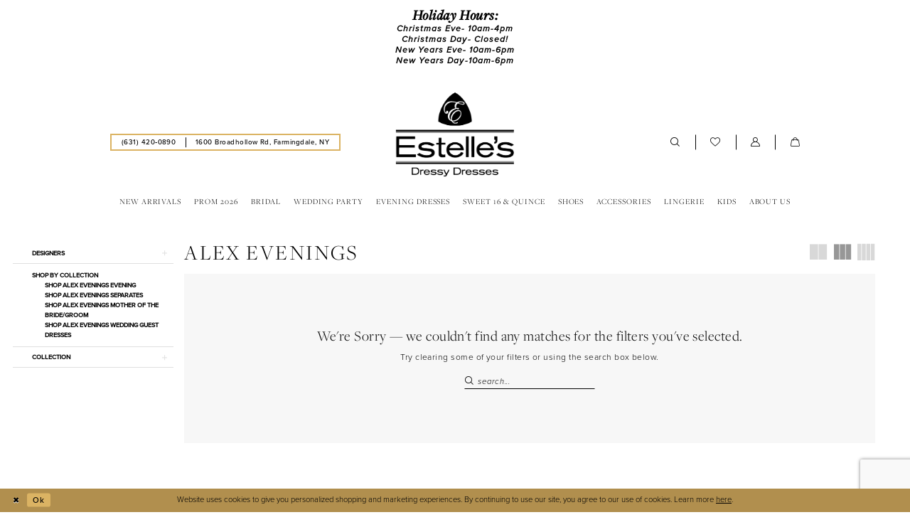

--- FILE ---
content_type: text/html; charset=utf-8
request_url: https://estellesdressydresses.com/alex-evenings/in-store-t-shirt
body_size: 23365
content:


<!DOCTYPE html>
<html class="html-common html-plp" lang="en-US">
<head>
    
<base href="/">
<meta charset="UTF-8">
<meta name="viewport" content="width=device-width, initial-scale=1, maximum-scale=2, user-scalable=0" />
<meta name="format-detection" content="telephone=yes">

    <link rel="apple-touch-icon" sizes="180x180" href="Themes/EstellesDressyDresses/Content/img/favicon/apple-touch-icon.png">
<link rel="icon" type="image/png" sizes="32x32" href="Themes/EstellesDressyDresses/Content/img/favicon/favicon-32x32.png">
<link rel="icon" type="image/png" sizes="16x16" href="Themes/EstellesDressyDresses/Content/img/favicon/favicon-16x16.png">
<link rel="manifest" href="Themes/EstellesDressyDresses/Content/img/favicon/site.webmanifest">
<link rel="mask-icon" href="Themes/EstellesDressyDresses/Content/img/favicon/safari-pinned-tab.svg" color="#9e8655">
<link rel="shortcut icon" href="Themes/EstellesDressyDresses/Content/img/favicon/favicon.ico">
<meta name="msapplication-TileColor" content="#ffffff">
<meta name="msapplication-config" content="Themes/EstellesDressyDresses/Content/img/favicon/browserconfig.xml">
<meta name="theme-color" content="#000000">
    <link rel="preconnect" href="https://use.typekit.net" crossorigin="anonymous">
<link rel="preconnect" href="https://p.typekit.net" crossorigin="anonymous">
<link rel="preload" href="https://use.typekit.net/bwb7ekf.css" as="style">
<link rel="stylesheet" href="https://use.typekit.net/bwb7ekf.css"/>

    
<title>Alex Evenings In Store t-shirt Separates | Estelle&#x2019;s Dressy Dresses</title>

    <meta property="og:title" content="Alex Evenings In Store t-shirt Separates | Estelle&#x2019;s Dressy Dresses" />
    <meta property="og:type" content="website" />
    <meta property="og:url" content="https://estellesdressydresses.com/alex-evenings/in-store-t-shirt"/>
        <meta name="description" content="Shop Alex Evenings In Store t-shirt Separates at Estelle&#x2019;s Dressy Dresses" />
        <meta property="og:description" content="Shop Alex Evenings In Store t-shirt Separates at Estelle&#x2019;s Dressy Dresses" />
        <meta property="og:image" content="https://estellesdressydresses.com/" />
        <meta name="twitter:image" content="https://estellesdressydresses.com/">
        <meta name="google-site-verification" content="vEy0qSddC9q81FH7pnFxcjbmidHfodbGGznIQmn5gUU" />
        <link rel="canonical" href="https://estellesdressydresses.com/alex-evenings/in-store-t-shirt" />

    

    <link rel="stylesheet" type="text/css" href="https://estellesdressydresses.com/content/theme.min.css?v=20251105121646"/>
    

    


        <script type="application/ld&#x2B;json">
          {
  "@context": "http://schema.org",
  "@type": "Brand",
  "name": "Alex Evenings",
  "url": "https://estellesdressydresses.com/in-store-t-shirt"
}
        </script>

    





<!-- Google tag (gtag.js) -->
<script async src="https://www.googletagmanager.com/gtag/js?id=G-LQJP4244GX"></script>
<script>
  window.dataLayer = window.dataLayer || [];
  function gtag(){dataLayer.push(arguments);}
  gtag('js', new Date());

  gtag('config', 'G-LQJP4244GX');
</script>
</head>
<body class="page-common page-plp  ">
    <!--[if lt IE 11]>
      <p class="browsehappy">You are using an <strong>outdated</strong> browser. Please <a href="http://browsehappy.com/">upgrade your browser</a> to improve your experience.</p>
    <![endif]-->
    <div class="hidden-vars" data-vars>
    <div class="breakpoint-xl" data-var-name="breakpoint" data-var-type="xl" data-var-value="width"></div>
    <div class="breakpoint-lg" data-var-name="breakpoint" data-var-type="lg" data-var-value="width"></div>
    <div class="breakpoint-md" data-var-name="breakpoint" data-var-type="md" data-var-value="width"></div>
    <div class="breakpoint-sm" data-var-name="breakpoint" data-var-type="sm" data-var-value="width"></div>
    <div class="color-primary" data-var-name="color" data-var-type="primary" data-var-value="color"></div>
    <div class="color-secondary" data-var-name="color" data-var-type="secondary" data-var-value="color"></div>
</div>
    <!-- Loader -->
    <div id="spinner" class="loader">
        <div class="round">
            <div class="section"></div>
        </div>
    </div>
    <div class="app-container app-container-fix">
        
<header class="primary-block iblock-fix primary-block--ecommerce"
        id="primary-block"
        data-property="fixed-header"
        role="banner"
        aria-label="Primary block">
    <a href="#main"
   title="Skip to main content"
   class="sr-only sr-only-focusable"
   data-trigger="scroll-to"
   data-target="#main">
    Skip to main content
</a>
<a href="#main-navbar"
   title="Skip to Navigation"
   class="sr-only sr-only-focusable"
   data-trigger="scroll-to"
   data-target="#main-navbar">
    Skip to Navigation
</a>
<span class="btn-link sr-only sr-only-focusable"
      data-trigger="ada-visual"
      data-enabled-title="Disable Accessibility for visually impaired"
      data-disabled-title="Enable Accessibility for visually impaired"
      aria-label="Toggle Accessibility For visually impaired"
      role="button"
      tabindex="0">
</span>
<span class="btn-link sr-only sr-only-focusable"
      data-trigger="ada-autoplay"
      data-enabled-title="Un-pause autoplay for dynamic content"
      data-disabled-title="Pause autoplay for dynamic content"
      aria-label="Toggle page dynamic content autoplay" role="button"
      tabindex="0">
</span>
    


    <div class="preheader-promo" id="preheader-promo-common" data-property="preheader-promo">
        <div class="container-fluid">
            <div class="row">
                <div class="common-top-promo">
                    
    <div class="common-message" role="status" 
         data-popup="commonTopPromo" 
         data-popup-expires="1"
         style="display:none;background-color:#ffffff;color:#000000;">
        <div class="common-message--blocks iblock-fix">

                <div class="common-message--block common-message--block-text-list">
                    <div class="common-message--text-list">
                        <div class="list">
                                <div class="list-item common-message--text-list-description-item">
                                    <div class="common-message--text common-message--text-list-description">
                                        <h4><em><strong>Holiday Hours:</strong></em></h4>
<p><em><strong>Christmas Eve- 10am-4pm</strong></em></p>
<p><em><strong>Christmas Day- Closed!</strong></em></p>
<p><em><strong>New Years Eve-&nbsp;10am-6pm</strong></em></p>
<p><em><strong>New Years Day-10am-6pm</strong></em></p>
                                    </div>
                                </div>

                        </div>
                    </div>
                </div>


        </div>
    </div>

                </div>
            </div>
        </div>
    </div>


    <div class="preheader preheader-main" id="preheader">
        <div class="container">
            <div class="row">
                <div class="preheader-blocks">
                    <div class="preheader-block preheader-left preheader-style preheader-style-alt">
                        <ul class="has-separators"
                            role="menu"
                            aria-label="Preheader Menu. Buttons: hamburger, phone, address">
                            <li class="hidden-gt-sm" role="menuitem">
                                <span class="navbar-toggle menu-item collapsed"
      data-toggle="collapse"
      data-target="#main-navbar"
      role="button"
      aria-label="Toggle Main Navigation Menu"
      aria-controls="main-navbar"
      aria-haspopup="true"
      aria-expanded="false">
    <i class="icomoon icomoon-hamburger"
       aria-hidden="true"></i>
</span>
                            </li>
                                <li role="menuitem">
                                    <a href="tel:6314200890"
   rel="nofollow" 
   aria-label="Phone us: (631)420-0890">
  <i class="icomoon icomoon-phone hidden-gt-sm" aria-hidden="true"></i>
  <span class="hidden-xs hidden-sm">(631)&nbsp;420&#8209;0890</span> 
</a>
                                </li>    
                                <li class="hidden-xs hidden-sm hidden-desktop-sticky" role="menuitem">
                                    <a href="https://goo.gl/maps/rhTRmBxRWNCaFKM59?coh=178573&entry=tt" target="_blank"
   rel="nofollow"
   aria-label="Our location">
  <span>1600 Broadhollow Rd, Farmingdale, NY</span>
</a>
                                </li>    
                        </ul>
                    </div>
                    <a href="/"
                       class="brand-logo"
                       role="banner"
                       aria-label="Estelles Dressy Dresses">
                        <img src="logos/main-logo?v=cdb9f333-133c-c21b-cc81-9d8eb0cf204a"
                             alt="Estelles Dressy Dresses"
                             class="hidden-desktop-sticky" />
                        <img src="Themes/EstellesDressyDresses/Content/img/logo-sticky.png"
                             alt="Estelles Dressy Dresses"
                             class="hidden visible-desktop-sticky" />
                    </a>
                    <div class="preheader-block preheader-right preheader-style">
                        <ul class="has-separators"
                            role="menu"
                            aria-label="Preheader Menu. Buttons: search, wishlist, account, cart, search">
                            <li class="hidden-xs hidden-sm" role="menuitem">
                                <a class="show-search" 
   href="search" 
   aria-haspopup="true" 
   aria-expanded="false" 
   aria-label="Show search">
    <i class="icomoon icomoon-search"
       aria-hidden="true"></i>
</a>
                            </li>
                            <li class="hidden-xs hidden-sm" role="menuitem">
                                <a href="/wishlist"
   aria-label="Visit Wishlist Page">
    <i class="icomoon icomoon-heart-o"
       aria-hidden="true"></i>
</a>
                            </li>
                            <li class="dropdown hidden-xs hidden-sm" role="menuitem">
                                <a href="/account/information"
   class="dropdown-toggle menu-item"
   data-toggle="dropdown"
   role="button"
   aria-label="Open Account Dialog"
   aria-haspopup="true"
   aria-expanded="false">
    <i class="icomoon icomoon-user-o"
       aria-hidden="true"></i>
</a>
<div class="dropdown-menu clickable cart-popup"
     role="dialog"
     aria-label="Account Dialog">
    <span class="fl-right close-dropdown"
          data-trigger="cart"
          role="button"
          aria-label="Toggle Account Dialog"
          aria-haspopup="true"
          aria-expanded="false">
    </span>
    <div class="account-dropdown">
        <ul>
                <li>
                    <a href="/login">Sign In</a>
                </li>
                <li>
                    <a href="/register">Sign Up</a>
                </li>
                <li>
                    <a href="/wishlist">Wishlist</a>
                </li>
        </ul>
    </div>
</div>
                            </li>

<li class="dropdown common-cart-popup--dropdown"
    data-parent="common-cart-popup"
    role="menuitem">
    <a href="/cart"
       class="dropdown-toggle cart-dropdown"
       data-trigger="cart"
       data-toggle="dropdown"
       data-control="common-cart-popup"
       data-show-action="mouseenter"
       data-hide-action="mouseleave"
       role="button"
       aria-label="Toggle Cart Dialog"
       aria-haspopup="true"
       aria-expanded="false">
        <i class="icomoon icomoon-shopping-bag"
           aria-hidden="true"></i>
    </a>
    


<div class="dropdown-menu clickable common-cart-popup common-cart-popup-hoverable bgc-secondary"
     data-property="common-cart-popup"
     role="dialog"
     aria-label="Cart Dialog">
    <span role="button"
          class="close-dropdown common-cart-popup--close hidden-gt-sm"
          aria-label="Close Cart Dialog"
          aria-haspopup="true"
          aria-expanded="false">
    </span>
    
<div class="content-blocks common-cart-popup--blocks">

    <div class="content-block common-cart-popup--block common-cart-popup--block--products">

<div class="content-block common-cart-popup--block common-cart-popup--block--products">
    <div class="common-cart-popup--products-empty">
        <div class="title">
            <h4 class="h4" role="presentation">Your Cart is Empty</h4>
        </div>
    </div>
</div>    </div>

    
<div class="content-block common-cart-popup--block common-cart-popup--block--summary">
    <div class="common-cart-popup--summary">
        <div class="list">
            <div class="list-item">
                <div class="common-cart-popup--link">
                    <p>
                        <a href="/cart">
                            <span data-layout-font>View Cart </span>
                        </a>
                    </p>
                </div>
            </div>
            <div class="list-item">
                <div class="common-cart-popup--subtotal">
                    <p>
                        <span data-layout-font>Subtotal: 0</span>
                    </p>
                </div>
            </div>
        </div>
    </div>
</div>

    
<div class="content-block common-cart-popup--block common-cart-popup--block--button">
    <div class="common-cart-popup--buttons">
        <div class="list">
            <div class="list-item">
                <div class="common-cart-popup--button">
                    <a href="/checkout" class="btn btn-block btn-lg btn-success">Checkout</a>
                </div>
            </div>
        </div>
    </div>
</div>

</div>
    <span class="sr-only sr-only-focusable close-dropdown" role="button" tabindex="0">Close Cart dialog</span>
</div>
</li>                                <li class="hidden-gt-sm" role="menuitem">
                                    <a class="show-search" 
   href="search" 
   aria-haspopup="true" 
   aria-expanded="false" 
   aria-label="Show search">
    <i class="icomoon icomoon-search"
       aria-hidden="true"></i>
</a>
                                </li>    
                        </ul>
                    </div>
                    <div class="search-holder search-holder--preheader">
                        
<div name="search-form"
     role="search"
     aria-label="Search form"
     class="search-form iblock-fix collapsed">
    <div class="search-group ui-widget">
        <div class="search-btn search-btn-left">
            <button type="submit"
                    data-trigger="search"
                    aria-label="Submit Search">
                <i class="icomoon icomoon-search"
                   aria-hidden="true"></i>
            </button>
        </div>
        <div class="search-btn search-btn-right">
            <button type="button"
                    class="close-search-form"
                    aria-label="Close Search">
                <i class="icomoon icomoon-close-x"
                   aria-hidden="true"></i>
            </button>
        </div>
        <input type="search"
               name="query"
               class="ui-autocomplete-input"
               placeholder="Search..."
               aria-label="Search Field"
               data-property="search"
               autocomplete="off">
    </div>
</div>
                    </div>
                </div>
            </div>
        </div>
    </div>
    <div class="header iblock-fix" id="header">
        <div class="container">
            <div class="row">
                <div class="header-blocks clearfix">
                    

<div id="main-navbar" class="navbar-collapse main-navbar main-navbar-extended collapse">
    <div class="main-navbar-extended-contents">
        
<div class="main-navbar-extended-header hidden-gt-sm">
    <div class="main-navbar-extended-header-search">
        
<div name="search-form"
     role="search"
     aria-label="Search form"
     class="search-form iblock-fix collapsed">
    <div class="search-group ui-widget">
        <div class="search-btn search-btn-left">
            <button type="submit"
                    data-trigger="search"
                    aria-label="Submit Search">
                <i class="icomoon icomoon-search"
                   aria-hidden="true"></i>
            </button>
        </div>
        <div class="search-btn search-btn-right">
            <button type="button"
                    class="close-search-form"
                    aria-label="Close Search">
                <i class="icomoon icomoon-close-x"
                   aria-hidden="true"></i>
            </button>
        </div>
        <input type="search"
               name="query"
               class="ui-autocomplete-input"
               placeholder="Search..."
               aria-label="Search Field"
               value=""
               data-property="search"
               autocomplete="off">
    </div>
</div>
    </div>
</div>
        
<div class="main-navbar-extended-body">
    




<nav class="common-navbar" role="navigation" id="common-navbar" aria-label="Main Navigation">
    <span
          class="close-navbar close-btn "
          data-toggle="collapse"
          data-target="#main-navbar"
          role="button"
          tabindex="0"
          aria-controls="main-navbar"
          aria-haspopup="true"
          aria-expanded="false"
          aria-label="Close Navbar">
    </span>

            <ul role="menubar" aria-label="Main Navigation Menu">
                    <li role="none" data-menu-item>
                            <input type="checkbox" autocomplete="off" 
                                   data-trigger="menu-opener"
                                   tabindex="-1"
                                   aria-label="Toggle New Arrivals Sub Menu"/>
                        <a class="navbar-item" role="menuitem" tabindex="0" aria-haspopup="true" aria-expanded="false" href="/categories/new-arrivals" rel="" target="">
                            <span>New Arrivals</span>
                            <i class="sign" aria-hidden="true"></i>
                        </a>
                            <ul role="menu"
                                aria-label="New Arrivals Sub Menu"
                                class="common-sub-menu">
                                
        <li role="none"
            data-menu-item="empty">
                <input type="checkbox"
                       autocomplete="off"
                       data-trigger="menu-opener"
                       tabindex="-1"
                       aria-label="Toggle Sub Menu"/>
                <ul role="menu"
                    aria-label=" Sub Menu">
                    
        <li role="none"
            data-menu-item="">
                <a class="navbar-item" role="menuitem" tabindex="0" aria-haspopup="false" aria-expanded="false" href="/collections/prom" rel="" target="">
                    <span>Prom</span>
                    <i class="sign" aria-hidden="true"></i>
                </a>
        </li>        
        <li role="none"
            data-menu-item="">
                <a class="navbar-item" role="menuitem" tabindex="-1" aria-haspopup="false" aria-expanded="false" href="/categories/in-store-tops" rel="" target="">
                    <span>Misses Tops</span>
                    <i class="sign" aria-hidden="true"></i>
                </a>
        </li>        
        <li role="none"
            data-menu-item="">
                <a class="navbar-item" role="menuitem" tabindex="-1" aria-haspopup="false" aria-expanded="false" href="/categories/in-store-bottoms" rel="" target="">
                    <span>Misses Bottoms</span>
                    <i class="sign" aria-hidden="true"></i>
                </a>
        </li>        
        <li role="none"
            data-menu-item="">
                <a class="navbar-item" role="menuitem" tabindex="-1" aria-haspopup="false" aria-expanded="false" href="/categories/prom-under-160" rel="" target="">
                    <span>Looks Under $160</span>
                    <i class="sign" aria-hidden="true"></i>
                </a>
        </li>        
        <li role="none"
            data-menu-item="">
                <a class="navbar-item" role="menuitem" tabindex="-1" aria-haspopup="false" aria-expanded="false" href="/categories/junior-separates" rel="" target="">
                    <span>Junior Separates</span>
                    <i class="sign" aria-hidden="true"></i>
                </a>
        </li>        

                </ul>
        </li>        

                            </ul>                                
                    </li>
                    <li role="none" data-menu-item>
                            <input type="checkbox" autocomplete="off" 
                                   data-trigger="menu-opener"
                                   tabindex="-1"
                                   aria-label="Toggle Prom 2026 Sub Menu"/>
                        <a class="navbar-item" role="menuitem" tabindex="-1" aria-haspopup="true" aria-expanded="false" href="/collections/prom" rel="" target="">
                            <span>Prom 2026</span>
                            <i class="sign" aria-hidden="true"></i>
                        </a>
                            <ul role="menu"
                                aria-label="Prom 2026 Sub Menu"
                                class="common-sub-menu">
                                
        <li role="none"
            data-menu-item="empty">
                <input type="checkbox"
                       autocomplete="off"
                       data-trigger="menu-opener"
                       tabindex="-1"
                       aria-label="Toggle Sub Menu"/>
                <ul role="menu"
                    aria-label=" Sub Menu">
                    
        <li role="none"
            data-menu-item="">
                <a class="navbar-item" role="menuitem" tabindex="0" aria-haspopup="false" aria-expanded="false" href="prom-designers" rel="" target="">
                    <span>Our Prom Designers</span>
                    <i class="sign" aria-hidden="true"></i>
                </a>
        </li>        
        <li role="none"
            data-menu-item="">
                <a class="navbar-item" role="menuitem" tabindex="-1" aria-haspopup="false" aria-expanded="false" href="/ejs-couture" rel="" target="">
                    <span>Estelle’s Exclusive Collection</span>
                    <i class="sign" aria-hidden="true"></i>
                </a>
        </li>        
        <li role="none"
            data-menu-item="">
                <a class="navbar-item" role="menuitem" tabindex="-1" aria-haspopup="false" aria-expanded="false" href="/categories/prom-best-sellers" rel="" target="">
                    <span>Prom Best Sellers</span>
                    <i class="sign" aria-hidden="true"></i>
                </a>
        </li>        

                </ul>
        </li>        

                            </ul>                                
                    </li>
                    <li role="none" data-menu-item>
                            <input type="checkbox" autocomplete="off" 
                                   data-trigger="menu-opener"
                                   tabindex="-1"
                                   aria-label="Toggle Bridal Sub Menu"/>
                        <a class="navbar-item" role="menuitem" tabindex="-1" aria-haspopup="true" aria-expanded="false" href="/categories/in-store-bridal" rel="" target="">
                            <span>Bridal</span>
                            <i class="sign" aria-hidden="true"></i>
                        </a>
                            <ul role="menu"
                                aria-label="Bridal Sub Menu"
                                class="common-sub-menu">
                                
        <li role="none"
            data-menu-item="empty">
                <input type="checkbox"
                       autocomplete="off"
                       data-trigger="menu-opener"
                       tabindex="-1"
                       aria-label="Toggle Sub Menu"/>
                <ul role="menu"
                    aria-label=" Sub Menu">
                    
        <li role="none"
            data-menu-item="">
                <a class="navbar-item" role="menuitem" tabindex="0" aria-haspopup="false" aria-expanded="false" href="bridal-designers" rel="" target="">
                    <span>Our Bridal Designers</span>
                    <i class="sign" aria-hidden="true"></i>
                </a>
        </li>        
        <li role="none"
            data-menu-item="">
                <a class="navbar-item" role="menuitem" tabindex="-1" aria-haspopup="false" aria-expanded="false" href="/categories/in-store-plus-bridal" rel="" target="">
                    <span>Plus Size Bridal</span>
                    <i class="sign" aria-hidden="true"></i>
                </a>
        </li>        
        <li role="none"
            data-menu-item="">
                <a class="navbar-item" role="menuitem" tabindex="-1" aria-haspopup="false" aria-expanded="false" href="/categories/in-store-veils" rel="" target="">
                    <span>Veils</span>
                    <i class="sign" aria-hidden="true"></i>
                </a>
        </li>        
        <li role="none"
            data-menu-item="">
                <a class="navbar-item" role="menuitem" tabindex="-1" aria-haspopup="false" aria-expanded="false" href="/categories/bridal-gifts" rel="" target="">
                    <span>Bridal Gifts</span>
                    <i class="sign" aria-hidden="true"></i>
                </a>
        </li>        
        <li role="none"
            data-menu-item="">
                <a class="navbar-item" role="menuitem" tabindex="-1" aria-haspopup="false" aria-expanded="false" href="/categories/engagement-shower-dresses" rel="" target="">
                    <span>White Dresses</span>
                    <i class="sign" aria-hidden="true"></i>
                </a>
        </li>        

                </ul>
        </li>        

                            </ul>                                
                    </li>
                    <li role="none" data-menu-item>
                            <input type="checkbox" autocomplete="off" 
                                   data-trigger="menu-opener"
                                   tabindex="-1"
                                   aria-label="Toggle Wedding Party Sub Menu"/>
                        <a class="navbar-item" role="menuitem" tabindex="-1" aria-haspopup="true" aria-expanded="false" href="/collections/bridesmaids" rel="" target="">
                            <span>Wedding Party</span>
                            <i class="sign" aria-hidden="true"></i>
                        </a>
                            <ul role="menu"
                                aria-label="Wedding Party Sub Menu"
                                class="common-sub-menu">
                                
        <li role="none"
            data-menu-item="empty">
                <input type="checkbox"
                       autocomplete="off"
                       data-trigger="menu-opener"
                       tabindex="-1"
                       aria-label="Toggle Sub Menu"/>
                <ul role="menu"
                    aria-label=" Sub Menu">
                    
        <li role="none"
            data-menu-item="">
                <a class="navbar-item" role="menuitem" tabindex="0" aria-haspopup="false" aria-expanded="false" href="/collections/bridesmaids" rel="" target="">
                    <span>Bridesmaids</span>
                    <i class="sign" aria-hidden="true"></i>
                </a>
        </li>        
        <li role="none"
            data-menu-item="">
                <input type="checkbox"
                       autocomplete="off"
                       data-trigger="menu-opener"
                       tabindex="-1"
                       aria-label="Toggle Mother of the Bride/Groom Sub Menu"/>
                <a class="navbar-item" role="menuitem" tabindex="-1" aria-haspopup="true" aria-expanded="false" href="/collections/motherofthebride" rel="" target="">
                    <span>Mother of the Bride/Groom</span>
                    <i class="sign" aria-hidden="true"></i>
                </a>
                <ul role="menu"
                    aria-label="Mother of the Bride/Groom Sub Menu">
                    
        <li role="none"
            data-menu-item="">
                <a class="navbar-item" role="menuitem" tabindex="0" aria-haspopup="false" aria-expanded="false" href="/collections/wedding-guest-dresses" rel="" target="">
                    <span>Wedding Guest Dresses</span>
                    <i class="sign" aria-hidden="true"></i>
                </a>
        </li>        

                </ul>
        </li>        

                </ul>
        </li>        

                            </ul>                                
                    </li>
                    <li role="none" data-menu-item>
                            <input type="checkbox" autocomplete="off" 
                                   data-trigger="menu-opener"
                                   tabindex="-1"
                                   aria-label="Toggle Evening Dresses Sub Menu"/>
                        <a class="navbar-item" role="menuitem" tabindex="-1" aria-haspopup="true" aria-expanded="false" href="/collections/party-dresses" rel="" target="">
                            <span>Evening Dresses</span>
                            <i class="sign" aria-hidden="true"></i>
                        </a>
                            <ul role="menu"
                                aria-label="Evening Dresses Sub Menu"
                                class="common-sub-menu">
                                
        <li role="none"
            data-menu-item="empty">
                <input type="checkbox"
                       autocomplete="off"
                       data-trigger="menu-opener"
                       tabindex="-1"
                       aria-label="Toggle Sub Menu"/>
                <ul role="menu"
                    aria-label=" Sub Menu">
                    
        <li role="none"
            data-menu-item="">
                <a class="navbar-item" role="menuitem" tabindex="0" aria-haspopup="false" aria-expanded="false" href="/collections/evening" rel="" target="">
                    <span>Evening</span>
                    <i class="sign" aria-hidden="true"></i>
                </a>
        </li>        
        <li role="none"
            data-menu-item="">
                <a class="navbar-item" role="menuitem" tabindex="-1" aria-haspopup="false" aria-expanded="false" href="/collections/spring-summer" rel="" target="">
                    <span>Spring/Summer</span>
                    <i class="sign" aria-hidden="true"></i>
                </a>
        </li>        
        <li role="none"
            data-menu-item="">
                <a class="navbar-item" role="menuitem" tabindex="-1" aria-haspopup="false" aria-expanded="false" href="/categories/casual-dresses" rel="" target="">
                    <span>Casual Dresses</span>
                    <i class="sign" aria-hidden="true"></i>
                </a>
        </li>        
        <li role="none"
            data-menu-item="">
                <a class="navbar-item" role="menuitem" tabindex="-1" aria-haspopup="false" aria-expanded="false" href="/categories/mini-dresses" rel="" target="">
                    <span>Mini Dresses</span>
                    <i class="sign" aria-hidden="true"></i>
                </a>
        </li>        
        <li role="none"
            data-menu-item="">
                <a class="navbar-item" role="menuitem" tabindex="-1" aria-haspopup="false" aria-expanded="false" href="/categories/midi-dresses" rel="" target="">
                    <span>Midi Dresses</span>
                    <i class="sign" aria-hidden="true"></i>
                </a>
        </li>        
        <li role="none"
            data-menu-item="">
                <a class="navbar-item" role="menuitem" tabindex="-1" aria-haspopup="false" aria-expanded="false" href="/categories/in-store-jumpsuits" rel="" target="">
                    <span>Jumpsuits</span>
                    <i class="sign" aria-hidden="true"></i>
                </a>
        </li>        

                </ul>
        </li>        

                            </ul>                                
                    </li>
                    <li role="none" data-menu-item>
                            <input type="checkbox" autocomplete="off" 
                                   data-trigger="menu-opener"
                                   tabindex="-1"
                                   aria-label="Toggle Sweet 16 &amp;amp; Quince Sub Menu"/>
                        <a class="navbar-item" role="menuitem" tabindex="-1" aria-haspopup="true" aria-expanded="false" href="/collections/quinceanera" rel="" target="">
                            <span>Sweet 16 & Quince</span>
                            <i class="sign" aria-hidden="true"></i>
                        </a>
                            <ul role="menu"
                                aria-label="Sweet 16 &amp;amp; Quince Sub Menu"
                                class="common-sub-menu">
                                
        <li role="none"
            data-menu-item="empty">
                <input type="checkbox"
                       autocomplete="off"
                       data-trigger="menu-opener"
                       tabindex="-1"
                       aria-label="Toggle Sub Menu"/>
                <ul role="menu"
                    aria-label=" Sub Menu">
                    
        <li role="none"
            data-menu-item="">
                <a class="navbar-item" role="menuitem" tabindex="0" aria-haspopup="false" aria-expanded="false" href="/collections/quinceanera" rel="" target="">
                    <span>Sweet 16</span>
                    <i class="sign" aria-hidden="true"></i>
                </a>
        </li>        
        <li role="none"
            data-menu-item="">
                <a class="navbar-item" role="menuitem" tabindex="-1" aria-haspopup="false" aria-expanded="false" href="/categories/in-store-sweet-quince-accessories" rel="" target="">
                    <span>Sweet 16 & Quince Accessories</span>
                    <i class="sign" aria-hidden="true"></i>
                </a>
        </li>        

                </ul>
        </li>        

                            </ul>                                
                    </li>
                    <li role="none" data-menu-item>
                            <input type="checkbox" autocomplete="off" 
                                   data-trigger="menu-opener"
                                   tabindex="-1"
                                   aria-label="Toggle Shoes Sub Menu"/>
                        <a class="navbar-item" role="menuitem" tabindex="-1" aria-haspopup="true" aria-expanded="false" href="/categories/in-store-shoes" rel="" target="">
                            <span>Shoes</span>
                            <i class="sign" aria-hidden="true"></i>
                        </a>
                            <ul role="menu"
                                aria-label="Shoes Sub Menu"
                                class="common-sub-menu">
                                
        <li role="none"
            data-menu-item="empty">
                <input type="checkbox"
                       autocomplete="off"
                       data-trigger="menu-opener"
                       tabindex="-1"
                       aria-label="Toggle Sub Menu"/>
                <ul role="menu"
                    aria-label=" Sub Menu">
                    
        <li role="none"
            data-menu-item="">
                <a class="navbar-item" role="menuitem" tabindex="0" aria-haspopup="false" aria-expanded="false" href="/categories/heels" rel="" target="">
                    <span>Heels</span>
                    <i class="sign" aria-hidden="true"></i>
                </a>
        </li>        
        <li role="none"
            data-menu-item="">
                <a class="navbar-item" role="menuitem" tabindex="-1" aria-haspopup="false" aria-expanded="false" href="/categories/flats" rel="" target="">
                    <span>Flats</span>
                    <i class="sign" aria-hidden="true"></i>
                </a>
        </li>        
        <li role="none"
            data-menu-item="">
                <a class="navbar-item" role="menuitem" tabindex="-1" aria-haspopup="false" aria-expanded="false" href="/categories/booties" rel="" target="">
                    <span>Booties</span>
                    <i class="sign" aria-hidden="true"></i>
                </a>
        </li>        
        <li role="none"
            data-menu-item="">
                <a class="navbar-item" role="menuitem" tabindex="-1" aria-haspopup="false" aria-expanded="false" href="/categories/sneakers" rel="" target="">
                    <span>Sneakers</span>
                    <i class="sign" aria-hidden="true"></i>
                </a>
        </li>        

                </ul>
        </li>        

                            </ul>                                
                    </li>
                    <li role="none" data-menu-item>
                            <input type="checkbox" autocomplete="off" 
                                   data-trigger="menu-opener"
                                   tabindex="-1"
                                   aria-label="Toggle Accessories Sub Menu"/>
                        <a class="navbar-item" role="menuitem" tabindex="-1" aria-haspopup="true" aria-expanded="false" href="/collections/jewelry" rel="" target="">
                            <span>Accessories</span>
                            <i class="sign" aria-hidden="true"></i>
                        </a>
                            <ul role="menu"
                                aria-label="Accessories Sub Menu"
                                class="common-sub-menu">
                                
        <li role="none"
            data-menu-item="empty">
                <input type="checkbox"
                       autocomplete="off"
                       data-trigger="menu-opener"
                       tabindex="-1"
                       aria-label="Toggle Sub Menu"/>
                <ul role="menu"
                    aria-label=" Sub Menu">
                    
        <li role="none"
            data-menu-item="">
                <a class="navbar-item" role="menuitem" tabindex="0" aria-haspopup="false" aria-expanded="false" href="/categories/in-store-headpieces" rel="" target="">
                    <span>Headpieces</span>
                    <i class="sign" aria-hidden="true"></i>
                </a>
        </li>        
        <li role="none"
            data-menu-item="">
                <a class="navbar-item" role="menuitem" tabindex="-1" aria-haspopup="false" aria-expanded="false" href="/categories/in-store-necklace" rel="" target="">
                    <span>Necklaces</span>
                    <i class="sign" aria-hidden="true"></i>
                </a>
        </li>        
        <li role="none"
            data-menu-item="">
                <a class="navbar-item" role="menuitem" tabindex="-1" aria-haspopup="false" aria-expanded="false" href="/categories/in-store-bracelet" rel="" target="">
                    <span>Bracelets</span>
                    <i class="sign" aria-hidden="true"></i>
                </a>
        </li>        
        <li role="none"
            data-menu-item="">
                <a class="navbar-item" role="menuitem" tabindex="-1" aria-haspopup="false" aria-expanded="false" href="/categories/in-store-earrings" rel="" target="">
                    <span>Earrings</span>
                    <i class="sign" aria-hidden="true"></i>
                </a>
        </li>        
        <li role="none"
            data-menu-item="">
                <a class="navbar-item" role="menuitem" tabindex="-1" aria-haspopup="false" aria-expanded="false" href="/categories/in-store-gloves" rel="" target="">
                    <span>Gloves</span>
                    <i class="sign" aria-hidden="true"></i>
                </a>
        </li>        
        <li role="none"
            data-menu-item="">
                <a class="navbar-item" role="menuitem" tabindex="-1" aria-haspopup="false" aria-expanded="false" href="/categories/in-store-gifts" rel="" target="">
                    <span>Gifts</span>
                    <i class="sign" aria-hidden="true"></i>
                </a>
        </li>        
        <li role="none"
            data-menu-item="">
                <a class="navbar-item" role="menuitem" tabindex="-1" aria-haspopup="false" aria-expanded="false" href="/categories/in-store-bags" rel="" target="">
                    <span>Bags</span>
                    <i class="sign" aria-hidden="true"></i>
                </a>
        </li>        
        <li role="none"
            data-menu-item="">
                <a class="navbar-item" role="menuitem" tabindex="-1" aria-haspopup="false" aria-expanded="false" href="/categories/in-store-belts" rel="" target="">
                    <span>Belts</span>
                    <i class="sign" aria-hidden="true"></i>
                </a>
        </li>        

                </ul>
        </li>        
        <li role="none"
            data-menu-item="empty">
                <input type="checkbox"
                       autocomplete="off"
                       data-trigger="menu-opener"
                       tabindex="-1"
                       aria-label="Toggle Sub Menu"/>
                <ul role="menu"
                    aria-label=" Sub Menu">
                    
        <li role="none"
            data-menu-item="">
                <a class="navbar-item" role="menuitem" tabindex="0" aria-haspopup="false" aria-expanded="false" href="/collections/separates" rel="" target="">
                    <span>Separates</span>
                    <i class="sign" aria-hidden="true"></i>
                </a>
        </li>        
        <li role="none"
            data-menu-item="">
                <a class="navbar-item" role="menuitem" tabindex="-1" aria-haspopup="false" aria-expanded="false" href="/categories/in-store-veils" rel="" target="">
                    <span>Veils</span>
                    <i class="sign" aria-hidden="true"></i>
                </a>
        </li>        
        <li role="none"
            data-menu-item="">
                <a class="navbar-item" role="menuitem" tabindex="-1" aria-haspopup="false" aria-expanded="false" href="/categories/in-store-two-piece-top-sets" rel="" target="">
                    <span>Two Piece Top Sets</span>
                    <i class="sign" aria-hidden="true"></i>
                </a>
        </li>        
        <li role="none"
            data-menu-item="">
                <a class="navbar-item" role="menuitem" tabindex="-1" aria-haspopup="false" aria-expanded="false" href="/categories/in-store-shawls-sweaters" rel="" target="">
                    <span>Shawls & Sweaters</span>
                    <i class="sign" aria-hidden="true"></i>
                </a>
        </li>        
        <li role="none"
            data-menu-item="">
                <a class="navbar-item" role="menuitem" tabindex="-1" aria-haspopup="false" aria-expanded="false" href="/categories/in-store-jumpsuits" rel="" target="">
                    <span>Jumpsuits</span>
                    <i class="sign" aria-hidden="true"></i>
                </a>
        </li>        
        <li role="none"
            data-menu-item="">
                <a class="navbar-item" role="menuitem" tabindex="-1" aria-haspopup="false" aria-expanded="false" href="/categories/in-store-dolls-bears" rel="" target="">
                    <span>Dolls & Bears</span>
                    <i class="sign" aria-hidden="true"></i>
                </a>
        </li>        
        <li role="none"
            data-menu-item="">
                <a class="navbar-item" role="menuitem" tabindex="-1" aria-haspopup="false" aria-expanded="false" href="/categories/in-store-caps" rel="" target="">
                    <span>Caps and Hats</span>
                    <i class="sign" aria-hidden="true"></i>
                </a>
        </li>        

                </ul>
        </li>        

                            </ul>                                
                    </li>
                    <li role="none" data-menu-item>
                            <input type="checkbox" autocomplete="off" 
                                   data-trigger="menu-opener"
                                   tabindex="-1"
                                   aria-label="Toggle Lingerie Sub Menu"/>
                        <a class="navbar-item" role="menuitem" tabindex="-1" aria-haspopup="true" aria-expanded="false" href="/collections/lingerie" rel="" target="">
                            <span>Lingerie</span>
                            <i class="sign" aria-hidden="true"></i>
                        </a>
                            <ul role="menu"
                                aria-label="Lingerie Sub Menu"
                                class="common-sub-menu">
                                
        <li role="none"
            data-menu-item="empty">
                <input type="checkbox"
                       autocomplete="off"
                       data-trigger="menu-opener"
                       tabindex="-1"
                       aria-label="Toggle Sub Menu"/>
                <ul role="menu"
                    aria-label=" Sub Menu">
                    
        <li role="none"
            data-menu-item="">
                <a class="navbar-item" role="menuitem" tabindex="0" aria-haspopup="false" aria-expanded="false" href="/categories/in-store-shapewear-bodysuits" rel="" target="">
                    <span>Shapewear & Bodysuits</span>
                    <i class="sign" aria-hidden="true"></i>
                </a>
        </li>        
        <li role="none"
            data-menu-item="">
                <a class="navbar-item" role="menuitem" tabindex="-1" aria-haspopup="false" aria-expanded="false" href="/categories/in-store-underwear" rel="" target="">
                    <span>Underwear</span>
                    <i class="sign" aria-hidden="true"></i>
                </a>
        </li>        
        <li role="none"
            data-menu-item="">
                <a class="navbar-item" role="menuitem" tabindex="-1" aria-haspopup="false" aria-expanded="false" href="/categories/in-store-bra-accessories" rel="" target="">
                    <span>Bra Accessories</span>
                    <i class="sign" aria-hidden="true"></i>
                </a>
        </li>        

                </ul>
        </li>        

                            </ul>                                
                    </li>
                    <li role="none" data-menu-item>
                            <input type="checkbox" autocomplete="off" 
                                   data-trigger="menu-opener"
                                   tabindex="-1"
                                   aria-label="Toggle Kids Sub Menu"/>
                        <a class="navbar-item" role="menuitem" tabindex="-1" aria-haspopup="true" aria-expanded="false" href="/collections/kids" rel="" target="">
                            <span>Kids</span>
                            <i class="sign" aria-hidden="true"></i>
                        </a>
                            <ul role="menu"
                                aria-label="Kids Sub Menu"
                                class="common-sub-menu">
                                
        <li role="none"
            data-menu-item="empty">
                <input type="checkbox"
                       autocomplete="off"
                       data-trigger="menu-opener"
                       tabindex="-1"
                       aria-label="Toggle Sub Menu"/>
                <ul role="menu"
                    aria-label=" Sub Menu">
                    
        <li role="none"
            data-menu-item="">
                <a class="navbar-item" role="menuitem" tabindex="0" aria-haspopup="false" aria-expanded="false" href="/categories/in-store-kids" rel="" target="">
                    <span>Flower Girl/Communion</span>
                    <i class="sign" aria-hidden="true"></i>
                </a>
        </li>        
        <li role="none"
            data-menu-item="">
                <a class="navbar-item" role="menuitem" tabindex="-1" aria-haspopup="false" aria-expanded="false" href="/categories/in-store-mini-quince" rel="" target="">
                    <span>Mini Quince</span>
                    <i class="sign" aria-hidden="true"></i>
                </a>
        </li>        

                </ul>
        </li>        

                            </ul>                                
                    </li>
                    <li role="none" data-menu-item>
                            <input type="checkbox" autocomplete="off" 
                                   data-trigger="menu-opener"
                                   tabindex="-1"
                                   aria-label="Toggle About Us Sub Menu"/>
                        <a class="navbar-item" role="menuitem" tabindex="-1" aria-haspopup="true" aria-expanded="false" href="about-us" rel="" target="">
                            <span>About Us</span>
                            <i class="sign" aria-hidden="true"></i>
                        </a>
                            <ul role="menu"
                                aria-label="About Us Sub Menu"
                                class="common-sub-menu">
                                
        <li role="none"
            data-menu-item="empty">
                <input type="checkbox"
                       autocomplete="off"
                       data-trigger="menu-opener"
                       tabindex="-1"
                       aria-label="Toggle Sub Menu"/>
                <ul role="menu"
                    aria-label=" Sub Menu">
                    
        <li role="none"
            data-menu-item="">
                <a class="navbar-item" role="menuitem" tabindex="0" aria-haspopup="false" aria-expanded="false" href="donations" rel="" target="">
                    <span>Donations</span>
                    <i class="sign" aria-hidden="true"></i>
                </a>
        </li>        
        <li role="none"
            data-menu-item="">
                <a class="navbar-item" role="menuitem" tabindex="-1" aria-haspopup="false" aria-expanded="false" href="our-girls" rel="" target="">
                    <span>Our Girls</span>
                    <i class="sign" aria-hidden="true"></i>
                </a>
        </li>        
        <li role="none"
            data-menu-item="">
                <a class="navbar-item" role="menuitem" tabindex="-1" aria-haspopup="false" aria-expanded="false" href="contact-us" rel="" target="">
                    <span>Contact Us</span>
                    <i class="sign" aria-hidden="true"></i>
                </a>
        </li>        
        <li role="none"
            data-menu-item="">
                <a class="navbar-item" role="menuitem" tabindex="-1" aria-haspopup="false" aria-expanded="false" href="estellescareers" rel="" target="">
                    <span>Careers</span>
                    <i class="sign" aria-hidden="true"></i>
                </a>
        </li>        
        <li role="none"
            data-menu-item="">
                <a class="navbar-item" role="menuitem" tabindex="-1" aria-haspopup="false" aria-expanded="false" href="testimonials" rel="" target="">
                    <span>Testimonials</span>
                    <i class="sign" aria-hidden="true"></i>
                </a>
        </li>        
        <li role="none"
            data-menu-item="">
                <a class="navbar-item" role="menuitem" tabindex="-1" aria-haspopup="false" aria-expanded="false" href="online-sales-policy" rel="" target="">
                    <span>Online Sales Policy</span>
                    <i class="sign" aria-hidden="true"></i>
                </a>
        </li>        

                </ul>
        </li>        

                            </ul>                                
                    </li>
            </ul>
</nav>



</div>
        
<div class="main-navbar-extended-footer hidden-gt-sm">
    <div class="main-navbar-extended-footer-icons">
        <ul>
                    <li>
                        <a href="/wishlist">
                            <i class="icon-syvo icon-heart-o" aria-hidden="true"></i>
                            <span>Wishlist</span>
                        </a>
                    </li>
                <li>
                    <a href="/login">
                        <i class="icon-syvo icon-user-o" aria-hidden="true"></i>
                        <span>Sign In</span>
                    </a>
                </li>
                <li>
                    <a href="/register">
                        <i class="icon-syvo icon-user-o" aria-hidden="true"><span>+</span></i>
                        <span>Sign Up</span>
                    </a>
                </li>
        </ul>
    </div>
</div>
    </div>
    
<div class="main-navbar-extended-overlay" data-toggle="collapse" data-target="#main-navbar" aria-haspopup="false" aria-expanded="false" aria-hidden="true"></div>
</div>
                </div>
            </div>
        </div>
    </div>
</header>
        


        
            <span class="sr-only" role="heading" aria-level="1">Alex Evenings In Store t-shirt Separates | Estelle&#x2019;s Dressy Dresses</span>    

        <div class="main-content" id="main">
            

<div class="common-cmp plp-cmp iblock-fix ajax-cmp">

<section class="section-plp-ajax-content section-block section-inner">
    <div class="container-fluid">
        <div class="row">

            


            <div class="plp-ajax-content plp-ajax-content-main">
                <div class="list">

                    <div class="list-item">
                        
    <div class="plp-ajax-content-filters" id="plp-filter">
        <div role="button" class="plp-ajax-content-filters-blocker hidden-gt-sm" 
             toggle-popup="#plp-filter" 
             tabindex="0" 
             aria-label="Toggle Filters dialog"></div>
        <div class="list">
                <div class="list-item">
                    <div class="plp-ajax-filter-breadcrumbs">
                        

<div class="filter-breadcrumbs">
    <div class="list hide" data-block="filter-breadcrumbs" role="list">
        <div class="list-item" data-property="filter-breadcrumb-clear" role="listitem">
            <label class="filter-breadcrumb filter-breadcrumb-clear"
                   data-trigger="filters-reset"
                   data-property="prices,colors,sizes,inStore,sortBy,attrs,stores,brands">
                <span>Clear All</span>
            </label>
        </div>
    </div>
</div>
                    </div>
                </div>

                <div class="list-item">
                    
    <div class="plp-ajax-filters">
        <span role="heading" aria-level="2" class="sr-only">Product List Filters</span>
        <a href="#plp-ajax-filter-skip" title="Skip to end" class="sr-only sr-only-focusable"
           data-trigger="scroll-to" data-target="#plp-ajax-filter-skip">Skip to end</a>
        <div class="list">
                    <div class="list-item" >
                        


<div class="plp-ajax-filter">
    <div class="plp-ajax-filter-collapse">
        <div class="filter-collapse"
             id="filter-collapse-0">
            <div class="filter-collapse-heading"
                 id="filter-collapse-heading-0">
                <button role="button" type="button"
                        data-toggle="collapse"
                        data-parent="#filter-collapse-0"
                        data-target="#filter-collapse-body-0"
                        class="filter-label collapsed"
                        aria-expanded="false"
                        aria-controls="filter-collapse-body-0">
                    <span class="label-span ">Designers</span>
                    <div class="label-addon">
                        <span class="collapse-sign">
                        </span>
                    </div>
                </button>
            </div>
            <div id="filter-collapse-body-0" class="filter-collapse-body collapse" role="tabpanel" aria-labelledby="filter-collapse-heading-0">
                <div class="filter-collapse-content ">
                    



    <div class="filter-nav-list clearfix">
            <ul id="linklist-0"  class="">
                
            <li>
                <a href="a-slice-of-julieanne">
                    <span class="filter-nav--text" data-autocomplete-value="A Slice of Julieanne">A Slice of Julieanne</span>
                </a>
            </li>
            <li>
                <a href="aaron-amber">
                    <span class="filter-nav--text" data-autocomplete-value="Aaron &amp; Amber">Aaron & Amber</span>
                </a>
            </li>
            <li>
                <a href="abby-paris">
                    <span class="filter-nav--text" data-autocomplete-value="Abby Paris">Abby Paris</span>
                </a>
            </li>
            <li>
                <a href="adrianna-papell">
                    <span class="filter-nav--text" data-autocomplete-value="Adrianna Papell">Adrianna Papell</span>
                </a>
            </li>
            <li>
                <a href="alex-evenings">
                    <span class="filter-nav--text" data-autocomplete-value="Alex Evenings">Alex Evenings</span>
                </a>
            </li>
            <li>
                <a href="aliexpress">
                    <span class="filter-nav--text" data-autocomplete-value="AliExpress">AliExpress</span>
                </a>
            </li>
            <li>
                <a href="allure">
                    <span class="filter-nav--text" data-autocomplete-value="Allure">Allure</span>
                </a>
            </li>
            <li>
                <a href="allure-bridals">
                    <span class="filter-nav--text" data-autocomplete-value="Allure Bridals">Allure Bridals</span>
                </a>
            </li>
            <li>
                <a href="alyce-paris">
                    <span class="filter-nav--text" data-autocomplete-value="Alyce Paris">Alyce Paris</span>
                </a>
            </li>
            <li>
                <a href="amabella-quinceanera">
                    <span class="filter-nav--text" data-autocomplete-value="AmaBella Quinceanera">AmaBella Quinceanera</span>
                </a>
            </li>
            <li>
                <a href="anarchy">
                    <span class="filter-nav--text" data-autocomplete-value="Anarchy">Anarchy</span>
                </a>
            </li>
            <li>
                <a href="anbfashion">
                    <span class="filter-nav--text" data-autocomplete-value="ANBFashion">ANBFashion</span>
                </a>
            </li>
            <li>
                <a href="andrea-leo-couture">
                    <span class="filter-nav--text" data-autocomplete-value="Andrea &amp; Leo Couture">Andrea & Leo Couture</span>
                </a>
            </li>
            <li>
                <a href="andrea-paulo">
                    <span class="filter-nav--text" data-autocomplete-value="Andrea &amp; Paulo">Andrea & Paulo</span>
                </a>
            </li>
            <li>
                <a href="ansonia-bridal-veil">
                    <span class="filter-nav--text" data-autocomplete-value="Ansonia Bridal Veil">Ansonia Bridal Veil</span>
                </a>
            </li>
            <li>
                <a href="artini-accessories">
                    <span class="filter-nav--text" data-autocomplete-value="Artini Accessories">Artini Accessories</span>
                </a>
            </li>
            <li>
                <a href="aspeed">
                    <span class="filter-nav--text" data-autocomplete-value="Aspeed">Aspeed</span>
                </a>
            </li>
            <li>
                <a href="atalina">
                    <span class="filter-nav--text" data-autocomplete-value="Atalina">Atalina</span>
                </a>
            </li>
            <li>
                <a href="atelier-alyce-collections">
                    <span class="filter-nav--text" data-autocomplete-value="Atelier Alyce Collections">Atelier Alyce Collections</span>
                </a>
            </li>
            <li>
                <a href="ava-presley">
                    <span class="filter-nav--text" data-autocomplete-value="Ava Presley">Ava Presley</span>
                </a>
            </li>
            <li>
                <a href="azalea-wang">
                    <span class="filter-nav--text" data-autocomplete-value="Azalea Wang">Azalea Wang</span>
                </a>
            </li>
            <li>
                <a href="banjul">
                    <span class="filter-nav--text" data-autocomplete-value="Banjul">Banjul</span>
                </a>
            </li>
            <li>
                <a href="bc-bag">
                    <span class="filter-nav--text" data-autocomplete-value="BC Bag">BC Bag</span>
                </a>
            </li>
            <li>
                <a href="beast-fashion">
                    <span class="filter-nav--text" data-autocomplete-value="Beast Fashion">Beast Fashion</span>
                </a>
            </li>
            <li>
                <a href="bebe">
                    <span class="filter-nav--text" data-autocomplete-value="Bebe">Bebe</span>
                </a>
            </li>
            <li>
                <a href="berness-shoe">
                    <span class="filter-nav--text" data-autocomplete-value="Berness Shoe">Berness Shoe</span>
                </a>
            </li>
            <li>
                <a href="best-beauty-group">
                    <span class="filter-nav--text" data-autocomplete-value="Best Beauty Group">Best Beauty Group</span>
                </a>
            </li>
            <li>
                <a href="betsey-johnson">
                    <span class="filter-nav--text" data-autocomplete-value="Betsey Johnson">Betsey Johnson</span>
                </a>
            </li>
            <li>
                <a href="betsy-and-adam">
                    <span class="filter-nav--text" data-autocomplete-value="Betsy and Adam">Betsy and Adam</span>
                </a>
            </li>
            <li>
                <a href="betsy-johnson">
                    <span class="filter-nav--text" data-autocomplete-value="Betsy Johnson">Betsy Johnson</span>
                </a>
            </li>
            <li>
                <a href="beulah-style">
                    <span class="filter-nav--text" data-autocomplete-value="Beulah Style">Beulah Style</span>
                </a>
            </li>
            <li>
                <a href="blondie-nite">
                    <span class="filter-nav--text" data-autocomplete-value="Blondie Nites">Blondie Nites</span>
                </a>
            </li>
            <li>
                <a href="blossom-footwear-inc">
                    <span class="filter-nav--text" data-autocomplete-value="Blossom Footwear Inc">Blossom Footwear Inc</span>
                </a>
            </li>
            <li>
                <a href="blue-blush">
                    <span class="filter-nav--text" data-autocomplete-value="Blue Blush">Blue Blush</span>
                </a>
            </li>
            <li>
                <a href="braza-bra-corporation">
                    <span class="filter-nav--text" data-autocomplete-value="Braza Bra Corporation">Braza Bra Corporation</span>
                </a>
            </li>
            <li>
                <a href="bridal-buddy">
                    <span class="filter-nav--text" data-autocomplete-value="Bridal Buddy">Bridal Buddy</span>
                </a>
            </li>
            <li>
                <a href="bridal-outlet">
                    <span class="filter-nav--text" data-autocomplete-value="Bridal Outlet">Bridal Outlet</span>
                </a>
            </li>
            <li>
                <a href="calla-collection-usa-inc">
                    <span class="filter-nav--text" data-autocomplete-value="Calla Collection USA INC.">Calla Collection USA INC.</span>
                </a>
            </li>
            <li>
                <a href="cameron-blake">
                    <span class="filter-nav--text" data-autocomplete-value="Cameron Blake">Cameron Blake</span>
                </a>
            </li>
            <li>
                <a href="cap-zone">
                    <span class="filter-nav--text" data-autocomplete-value="Cap Zone">Cap Zone</span>
                </a>
            </li>
            <li>
                <a href="cape-robbin">
                    <span class="filter-nav--text" data-autocomplete-value="Cape Robbin">Cape Robbin</span>
                </a>
            </li>
            <li>
                <a href="carnival-national-mill-industry-inc">
                    <span class="filter-nav--text" data-autocomplete-value="Carnival/National Mill Industry Inc">Carnival/National Mill Industry Inc</span>
                </a>
            </li>
            <li>
                <a href="cc-apparel-and-design-inc">
                    <span class="filter-nav--text" data-autocomplete-value="CC Apparel And Design Inc.">CC Apparel And Design Inc.</span>
                </a>
            </li>
            <li>
                <a href="ccocci">
                    <span class="filter-nav--text" data-autocomplete-value="Ccocci">Ccocci</span>
                </a>
            </li>
            <li>
                <a href="cefian">
                    <span class="filter-nav--text" data-autocomplete-value="Cefian">Cefian</span>
                </a>
            </li>
            <li>
                <a href="chinese-laundry">
                    <span class="filter-nav--text" data-autocomplete-value="Chinese Laundry">Chinese Laundry</span>
                </a>
            </li>
            <li>
                <a href="christina-wu-celebration">
                    <span class="filter-nav--text" data-autocomplete-value="Christina Wu Celebration">Christina Wu Celebration</span>
                </a>
            </li>
            <li>
                <a href="cinderella-couture">
                    <span class="filter-nav--text" data-autocomplete-value="Cinderella Couture">Cinderella Couture</span>
                </a>
            </li>
            <li>
                <a href="cindy-collection-usa">
                    <span class="filter-nav--text" data-autocomplete-value="Cindy Collection USA">Cindy Collection USA</span>
                </a>
            </li>
            <li>
                <a href="clarisse">
                    <span class="filter-nav--text" data-autocomplete-value="Clarisse">Clarisse</span>
                </a>
            </li>
            <li>
                <a href="classy-wholesale">
                    <span class="filter-nav--text" data-autocomplete-value="Classy Wholesale">Classy Wholesale</span>
                </a>
            </li>
            <li>
                <a href="colette-by-daphne">
                    <span class="filter-nav--text" data-autocomplete-value="Colette by Mon Cheri">Colette by Mon Cheri</span>
                </a>
            </li>
            <li>
                <a href="colors-dress">
                    <span class="filter-nav--text" data-autocomplete-value="Colors Dress">Colors Dress</span>
                </a>
            </li>
            <li>
                <a href="cristal-d-or">
                    <span class="filter-nav--text" data-autocomplete-value="Cristal D&#x27;or">Cristal D'or</span>
                </a>
            </li>
            <li>
                <a href="cupid-foundations-inc">
                    <span class="filter-nav--text" data-autocomplete-value="Cupid Foundations, Inc">Cupid Foundations, Inc</span>
                </a>
            </li>
            <li>
                <a href="curvy-couture">
                    <span class="filter-nav--text" data-autocomplete-value="Curvy Couture">Curvy Couture</span>
                </a>
            </li>
            <li>
                <a href="dalix">
                    <span class="filter-nav--text" data-autocomplete-value="Dalix">Dalix</span>
                </a>
            </li>
            <li>
                <a href="damas-by-house-of-wu">
                    <span class="filter-nav--text" data-autocomplete-value="Damas by House of Wu">Damas by House of Wu</span>
                </a>
            </li>
            <li>
                <a href="dancing-queen">
                    <span class="filter-nav--text" data-autocomplete-value="Dancing Queen">Dancing Queen</span>
                </a>
            </li>
            <li>
                <a href="dave---johnny">
                    <span class="filter-nav--text" data-autocomplete-value="Dave &amp; Johnny">Dave & Johnny</span>
                </a>
            </li>
            <li>
                <a href="david-tate">
                    <span class="filter-nav--text" data-autocomplete-value="David Tate">David Tate</span>
                </a>
            </li>
            <li>
                <a href="ddk-footwear">
                    <span class="filter-nav--text" data-autocomplete-value="DDK Footwear">DDK Footwear</span>
                </a>
            </li>
            <li>
                <a href="de-klaire-bridal">
                    <span class="filter-nav--text" data-autocomplete-value="De Klaire Bridal">De Klaire Bridal</span>
                </a>
            </li>
            <li>
                <a href="demetrios">
                    <span class="filter-nav--text" data-autocomplete-value="Demetrios">Demetrios</span>
                </a>
            </li>
            <li>
                <a href="diacly-faire">
                    <span class="filter-nav--text" data-autocomplete-value="Diacly">Diacly</span>
                </a>
            </li>
            <li>
                <a href="dominique-intimate-apparel">
                    <span class="filter-nav--text" data-autocomplete-value="Dominique Intimate Apparel">Dominique Intimate Apparel</span>
                </a>
            </li>
            <li>
                <a href="donna-di-capri">
                    <span class="filter-nav--text" data-autocomplete-value="Donna Di Capri">Donna Di Capri</span>
                </a>
            </li>
            <li>
                <a href="donna-ricco">
                    <span class="filter-nav--text" data-autocomplete-value="Donna Ricco">Donna Ricco</span>
                </a>
            </li>
            <li>
                <a href="dress-forum">
                    <span class="filter-nav--text" data-autocomplete-value="Dress Forum">Dress Forum</span>
                </a>
            </li>
            <li>
                <a href="ds-bridal">
                    <span class="filter-nav--text" data-autocomplete-value="DS Bridal">DS Bridal</span>
                </a>
            </li>
            <li>
                <a href="e-e-designs">
                    <span class="filter-nav--text" data-autocomplete-value="E.E Designs">E.E Designs</span>
                </a>
            </li>
            <li>
                <a href="e-s-original">
                    <span class="filter-nav--text" data-autocomplete-value="E.S. Original">E.S. Original</span>
                </a>
            </li>
            <li>
                <a href="ejs-couture">
                    <span class="filter-nav--text" data-autocomplete-value="EJS Couture">EJS Couture</span>
                </a>
            </li>
            <li>
                <a href="eliza-j-limited">
                    <span class="filter-nav--text" data-autocomplete-value="Eliza J Limited">Eliza J Limited</span>
                </a>
            </li>
            <li>
                <a href="ellie-wilde">
                    <span class="filter-nav--text" data-autocomplete-value="Ellie Wilde">Ellie Wilde</span>
                </a>
            </li>
            <li>
                <a href="ellison-young">
                    <span class="filter-nav--text" data-autocomplete-value="Ellison &#x2B; Young">Ellison + Young</span>
                </a>
            </li>
            <li>
                <a href="emerald-sundae">
                    <span class="filter-nav--text" data-autocomplete-value="Emerald Sundae">Emerald Sundae</span>
                </a>
            </li>
            <li>
                <a href="emory">
                    <span class="filter-nav--text" data-autocomplete-value="Emory">Emory</span>
                </a>
            </li>
            <li>
                <a href="endless-blu">
                    <span class="filter-nav--text" data-autocomplete-value="Endless Blu">Endless Blu</span>
                </a>
            </li>
            <li>
                <a href="esmaralda">
                    <span class="filter-nav--text" data-autocomplete-value="Esmaralda">Esmaralda</span>
                </a>
            </li>
            <li>
                <a href="eureka">
                    <span class="filter-nav--text" data-autocomplete-value="Eureka">Eureka</span>
                </a>
            </li>
            <li>
                <a href="eva">
                    <span class="filter-nav--text" data-autocomplete-value="Eva">Eva</span>
                </a>
            </li>
            <li>
                <a href="ever-pretty">
                    <span class="filter-nav--text" data-autocomplete-value="Ever Pretty">Ever Pretty</span>
                </a>
            </li>
            <li>
                <a href="evileyefavor">
                    <span class="filter-nav--text" data-autocomplete-value="Evileyefavor">Evileyefavor</span>
                </a>
            </li>
            <li>
                <a href="fame-accessories">
                    <span class="filter-nav--text" data-autocomplete-value="Fame Accessories">Fame Accessories</span>
                </a>
            </li>
            <li>
                <a href="fashion-city">
                    <span class="filter-nav--text" data-autocomplete-value="Fashion City">Fashion City</span>
                </a>
            </li>
            <li>
                <a href="fashion-emporio-faire">
                    <span class="filter-nav--text" data-autocomplete-value="Fashion Emporio">Fashion Emporio</span>
                </a>
            </li>
            <li>
                <a href="fashion-forms">
                    <span class="filter-nav--text" data-autocomplete-value="Fashion Forms">Fashion Forms</span>
                </a>
            </li>
            <li>
                <a href="fore-collection">
                    <span class="filter-nav--text" data-autocomplete-value="Fore Collection">Fore Collection</span>
                </a>
            </li>
            <li>
                <a href="fortune-dynamic">
                    <span class="filter-nav--text" data-autocomplete-value="Fortune Dynamic">Fortune Dynamic</span>
                </a>
            </li>
            <li>
                <a href="frem-faire">
                    <span class="filter-nav--text" data-autocomplete-value="Frem">Frem</span>
                </a>
            </li>
            <li>
                <a href="gear-80">
                    <span class="filter-nav--text" data-autocomplete-value="Gear 80">Gear 80</span>
                </a>
            </li>
            <li>
                <a href="global-intimates-llc">
                    <span class="filter-nav--text" data-autocomplete-value="Global Intimates LLC">Global Intimates LLC</span>
                </a>
            </li>
            <li>
                <a href="gls-apparel">
                    <span class="filter-nav--text" data-autocomplete-value="Gls Apparel">Gls Apparel</span>
                </a>
            </li>
            <li>
                <a href="golden-road-trading">
                    <span class="filter-nav--text" data-autocomplete-value="Golden Road Trading">Golden Road Trading</span>
                </a>
            </li>
            <li>
                <a href="handbag-express">
                    <span class="filter-nav--text" data-autocomplete-value="Handbag Express">Handbag Express</span>
                </a>
            </li>
            <li>
                <a href="house-of-wu">
                    <span class="filter-nav--text" data-autocomplete-value="House of Wu">House of Wu</span>
                </a>
            </li>
            <li>
                <a href="ignite-evenings">
                    <span class="filter-nav--text" data-autocomplete-value="IGNITE EVENINGS">IGNITE EVENINGS</span>
                </a>
            </li>
            <li>
                <a href="ina-fashion">
                    <span class="filter-nav--text" data-autocomplete-value="Ina Fashion">Ina Fashion</span>
                </a>
            </li>
            <li>
                <a href="infinity">
                    <span class="filter-nav--text" data-autocomplete-value="Infinity">Infinity</span>
                </a>
            </li>
            <li>
                <a href="isaac">
                    <span class="filter-nav--text" data-autocomplete-value="Isaac">Isaac</span>
                </a>
            </li>
            <li>
                <a href="isaac-mizrachi">
                    <span class="filter-nav--text" data-autocomplete-value="Isaac Mizrahi">Isaac Mizrahi</span>
                </a>
            </li>
            <li>
                <a href="issue-regine">
                    <span class="filter-nav--text" data-autocomplete-value="Issue (Regine)">Issue (Regine)</span>
                </a>
            </li>
            <li>
                <a href="j-renee-remac-llp">
                    <span class="filter-nav--text" data-autocomplete-value="J.Renee (Remac LLP)">J.Renee (Remac LLP)</span>
                </a>
            </li>
            <li>
                <a href="jbla-inc">
                    <span class="filter-nav--text" data-autocomplete-value="JBLA INC">JBLA INC</span>
                </a>
            </li>
            <li>
                <a href="jeffrey-cambell">
                    <span class="filter-nav--text" data-autocomplete-value="Jeffrey Cambell">Jeffrey Cambell</span>
                </a>
            </li>
            <li>
                <a href="jessica-angel">
                    <span class="filter-nav--text" data-autocomplete-value="Jessica Angel">Jessica Angel</span>
                </a>
            </li>
            <li>
                <a href="jessica-howard">
                    <span class="filter-nav--text" data-autocomplete-value="Jessica Howard">Jessica Howard</span>
                </a>
            </li>
            <li>
                <a href="jessica-simpson">
                    <span class="filter-nav--text" data-autocomplete-value="Jessica Simpson">Jessica Simpson</span>
                </a>
            </li>
            <li>
                <a href="jim-ball-designs">
                    <span class="filter-nav--text" data-autocomplete-value="Jim Ball Designs">Jim Ball Designs</span>
                </a>
            </li>
            <li>
                <a href="jnbfashion">
                    <span class="filter-nav--text" data-autocomplete-value="JNBFASHION">JNBFASHION</span>
                </a>
            </li>
            <li>
                <a href="joia-trading-inc">
                    <span class="filter-nav--text" data-autocomplete-value="Joia Trading Inc.">Joia Trading Inc.</span>
                </a>
            </li>
            <li>
                <a href="jovani">
                    <span class="filter-nav--text" data-autocomplete-value="Jovani">Jovani</span>
                </a>
            </li>
            <li>
                <a href="jp-original-corp">
                    <span class="filter-nav--text" data-autocomplete-value="JP Original Corp">JP Original Corp</span>
                </a>
            </li>
            <li>
                <a href="juliet">
                    <span class="filter-nav--text" data-autocomplete-value="Juliet">Juliet</span>
                </a>
            </li>
            <li>
                <a href="jump">
                    <span class="filter-nav--text" data-autocomplete-value="Jump">Jump</span>
                </a>
            </li>
            <li>
                <a href="jvn">
                    <span class="filter-nav--text" data-autocomplete-value="JVN">JVN</span>
                </a>
            </li>
            <li>
                <a href="k-j-apparel-valentine">
                    <span class="filter-nav--text" data-autocomplete-value="K &amp; J Apparel Valentine">K & J Apparel Valentine</span>
                </a>
            </li>
            <li>
                <a href="katydid-collection">
                    <span class="filter-nav--text" data-autocomplete-value="Katydid Collection">Katydid Collection</span>
                </a>
            </li>
            <li>
                <a href="kc-bridals-wholesale">
                    <span class="filter-nav--text" data-autocomplete-value="KC Bridals Wholesale">KC Bridals Wholesale</span>
                </a>
            </li>
            <li>
                <a href="kid-s-dream">
                    <span class="filter-nav--text" data-autocomplete-value="Kid&#x27;s Dream">Kid's Dream</span>
                </a>
            </li>
            <li>
                <a href="kiyafet-sepeti">
                    <span class="filter-nav--text" data-autocomplete-value="Kiyafet Sepeti">Kiyafet Sepeti</span>
                </a>
            </li>
            <li>
                <a href="la-belle-bridal">
                    <span class="filter-nav--text" data-autocomplete-value="La Belle Bridal">La Belle Bridal</span>
                </a>
            </li>
            <li>
                <a href="la-femme">
                    <span class="filter-nav--text" data-autocomplete-value="La Femme">La Femme</span>
                </a>
            </li>
            <li>
                <a href="la-scala">
                    <span class="filter-nav--text" data-autocomplete-value="La Scala">La Scala</span>
                </a>
            </li>
            <li>
                <a href="ladivine-by-cinderella-divine">
                    <span class="filter-nav--text" data-autocomplete-value="Ladivine by Cinderella Divine">Ladivine by Cinderella Divine</span>
                </a>
            </li>
            <li>
                <a href="lady-couture">
                    <span class="filter-nav--text" data-autocomplete-value="Lady Couture">Lady Couture</span>
                </a>
            </li>
            <li>
                <a href="legend-footwear">
                    <span class="filter-nav--text" data-autocomplete-value="Legend Footwear">Legend Footwear</span>
                </a>
            </li>
            <li>
                <a href="lenovia">
                    <span class="filter-nav--text" data-autocomplete-value="Lenovia">Lenovia</span>
                </a>
            </li>
            <li>
                <a href="lito-childrens-wear-inc">
                    <span class="filter-nav--text" data-autocomplete-value="Lito Childrens Wear Inc">Lito Childrens Wear Inc</span>
                </a>
            </li>
            <li>
                <a href="lizluo">
                    <span class="filter-nav--text" data-autocomplete-value="LizL&#xFA;o">LizLúo</span>
                </a>
            </li>
            <li>
                <a href="luccilu">
                    <span class="filter-nav--text" data-autocomplete-value="Luccilu">Luccilu</span>
                </a>
            </li>
            <li>
                <a href="maggy-london-int-l">
                    <span class="filter-nav--text" data-autocomplete-value="Maggy London Int&#x2019;l">Maggy London Int’l</span>
                </a>
            </li>
            <li>
                <a href="maniju">
                    <span class="filter-nav--text" data-autocomplete-value="Maniju">Maniju</span>
                </a>
            </li>
            <li>
                <a href="mariell">
                    <span class="filter-nav--text" data-autocomplete-value="Mariell">Mariell</span>
                </a>
            </li>
            <li>
                <a href="marina">
                    <span class="filter-nav--text" data-autocomplete-value="Marina">Marina</span>
                </a>
            </li>
            <li>
                <a href="maritza-s-veil-inc">
                    <span class="filter-nav--text" data-autocomplete-value="Maritza&#x2019;s Veil Inc">Maritza’s Veil Inc</span>
                </a>
            </li>
            <li>
                <a href="markey-faire">
                    <span class="filter-nav--text" data-autocomplete-value="Markey">Markey</span>
                </a>
            </li>
            <li>
                <a href="mars-sky-shoes-wholesale">
                    <span class="filter-nav--text" data-autocomplete-value="Mars Sky Shoes Wholesale">Mars Sky Shoes Wholesale</span>
                </a>
            </li>
            <li>
                <a href="marsoni-by-colors">
                    <span class="filter-nav--text" data-autocomplete-value="Marsoni by Colors">Marsoni by Colors</span>
                </a>
            </li>
            <li>
                <a href="mary-s-bridal">
                    <span class="filter-nav--text" data-autocomplete-value="Mary&#x27;s">Mary's</span>
                </a>
            </li>
            <li>
                <a href="mary-s-angels">
                    <span class="filter-nav--text" data-autocomplete-value="Mary&#x27;s Angels">Mary's Angels</span>
                </a>
            </li>
            <li>
                <a href="melie-bianco">
                    <span class="filter-nav--text" data-autocomplete-value="Melie Bianco">Melie Bianco</span>
                </a>
            </li>
            <li>
                <a href="melrose-style-faire">
                    <span class="filter-nav--text" data-autocomplete-value="Melrose Style">Melrose Style</span>
                </a>
            </li>
            <li>
                <a href="mgny">
                    <span class="filter-nav--text" data-autocomplete-value="MGNY">MGNY</span>
                </a>
            </li>
            <li>
                <a href="mike">
                    <span class="filter-nav--text" data-autocomplete-value="Mike">Mike</span>
                </a>
            </li>
            <li>
                <a href="milberg-factor-inc-planet-brands-group">
                    <span class="filter-nav--text" data-autocomplete-value="Milberg Factor Inc Planet Brands Group">Milberg Factor Inc Planet Brands Group</span>
                </a>
            </li>
            <li>
                <a href="minuet">
                    <span class="filter-nav--text" data-autocomplete-value="Minuet">Minuet</span>
                </a>
            </li>
            <li>
                <a href="montage">
                    <span class="filter-nav--text" data-autocomplete-value="Montage">Montage</span>
                </a>
            </li>
            <li>
                <a href="morgan-co">
                    <span class="filter-nav--text" data-autocomplete-value="MORGAN &amp; CO">MORGAN & CO</span>
                </a>
            </li>
            <li>
                <a href="morilee">
                    <span class="filter-nav--text" data-autocomplete-value="Morilee">Morilee</span>
                </a>
            </li>
            <li>
                <a href="most-wanted-usa">
                    <span class="filter-nav--text" data-autocomplete-value="Most Wanted USA">Most Wanted USA</span>
                </a>
            </li>
            <li>
                <a href="mp-designs">
                    <span class="filter-nav--text" data-autocomplete-value="MP Designs">MP Designs</span>
                </a>
            </li>
            <li>
                <a href="mundi-westport-jessica-mcclintick">
                    <span class="filter-nav--text" data-autocomplete-value="MUNDI Westport / Jessica McClintick">MUNDI Westport / Jessica McClintick</span>
                </a>
            </li>
            <li>
                <a href="mustard-seed">
                    <span class="filter-nav--text" data-autocomplete-value="Mustard Seed">Mustard Seed</span>
                </a>
            </li>
            <li>
                <a href="my-best-kids">
                    <span class="filter-nav--text" data-autocomplete-value="My Best Kids">My Best Kids</span>
                </a>
            </li>
            <li>
                <a href="my-dream-kids">
                    <span class="filter-nav--text" data-autocomplete-value="My Dream Kids">My Dream Kids</span>
                </a>
            </li>
            <li>
                <a href="my-story">
                    <span class="filter-nav--text" data-autocomplete-value="My Story">My Story</span>
                </a>
            </li>
            <li>
                <a href="nazz-collection-clothing-ltd">
                    <span class="filter-nav--text" data-autocomplete-value="Nazz Collection Clothing LTD">Nazz Collection Clothing LTD</span>
                </a>
            </li>
            <li>
                <a href="nima-accessories">
                    <span class="filter-nav--text" data-autocomplete-value="Nima Accessories">Nima Accessories</span>
                </a>
            </li>
            <li>
                <a href="nima-cebu-corp">
                    <span class="filter-nav--text" data-autocomplete-value="Nima Cebu Corp">Nima Cebu Corp</span>
                </a>
            </li>
            <li>
                <a href="nina-canacci">
                    <span class="filter-nav--text" data-autocomplete-value="Nina Canacci">Nina Canacci</span>
                </a>
            </li>
            <li>
                <a href="nina-footwear-corp">
                    <span class="filter-nav--text" data-autocomplete-value="Nina Footwear Corp">Nina Footwear Corp</span>
                </a>
            </li>
            <li>
                <a href="oasis-society-faire">
                    <span class="filter-nav--text" data-autocomplete-value="Oasis Society">Oasis Society</span>
                </a>
            </li>
            <li>
                <a href="ole-faire">
                    <span class="filter-nav--text" data-autocomplete-value="OLE">OLE</span>
                </a>
            </li>
            <li>
                <a href="oleg-cassini">
                    <span class="filter-nav--text" data-autocomplete-value="Oleg Cassini">Oleg Cassini</span>
                </a>
            </li>
            <li>
                <a href="olem-shoe">
                    <span class="filter-nav--text" data-autocomplete-value="Olem Shoe">Olem Shoe</span>
                </a>
            </li>
            <li>
                <a href="oliccui-faire">
                    <span class="filter-nav--text" data-autocomplete-value="Oliccui">Oliccui</span>
                </a>
            </li>
            <li>
                <a href="one-only-collective">
                    <span class="filter-nav--text" data-autocomplete-value="One &amp; Only Collective">One & Only Collective</span>
                </a>
            </li>
            <li>
                <a href="perry-white">
                    <span class="filter-nav--text" data-autocomplete-value="Perry White">Perry White</span>
                </a>
            </li>
            <li>
                <a href="pierre-dumas">
                    <span class="filter-nav--text" data-autocomplete-value="Pierre Dumas">Pierre Dumas</span>
                </a>
            </li>
            <li>
                <a href="pin-tube">
                    <span class="filter-nav--text" data-autocomplete-value="Pin &amp;Tube">Pin &Tube</span>
                </a>
            </li>
            <li>
                <a href="pineapple-beauty">
                    <span class="filter-nav--text" data-autocomplete-value="Pineapple Beauty">Pineapple Beauty</span>
                </a>
            </li>
            <li>
                <a href="planet-brands-group">
                    <span class="filter-nav--text" data-autocomplete-value="Planet Brands Group">Planet Brands Group</span>
                </a>
            </li>
            <li>
                <a href="polagram-by-wellmade-usa">
                    <span class="filter-nav--text" data-autocomplete-value="Polagram by Wellmade USA">Polagram by Wellmade USA</span>
                </a>
            </li>
            <li>
                <a href="portia-and-scarlett">
                    <span class="filter-nav--text" data-autocomplete-value="Portia and Scarlett">Portia and Scarlett</span>
                </a>
            </li>
            <li>
                <a href="primavera-couture">
                    <span class="filter-nav--text" data-autocomplete-value="Primavera Couture">Primavera Couture</span>
                </a>
            </li>
            <li>
                <a href="princesa-by-ariana-vara">
                    <span class="filter-nav--text" data-autocomplete-value="Princesa by Ariana Vara">Princesa by Ariana Vara</span>
                </a>
            </li>
            <li>
                <a href="princesa-by-mon-cheri">
                    <span class="filter-nav--text" data-autocomplete-value="Princesa by Mon Cheri">Princesa by Mon Cheri</span>
                </a>
            </li>
            <li>
                <a href="privy">
                    <span class="filter-nav--text" data-autocomplete-value="Privy">Privy</span>
                </a>
            </li>
            <li>
                <a href="profoot">
                    <span class="filter-nav--text" data-autocomplete-value="Profoot">Profoot</span>
                </a>
            </li>
            <li>
                <a href="quinceanera-collection-by-house-of-wu">
                    <span class="filter-nav--text" data-autocomplete-value="Quince">Quince</span>
                </a>
            </li>
            <li>
                <a href="r-m-richards">
                    <span class="filter-nav--text" data-autocomplete-value="R &amp; M Richards">R & M Richards</span>
                </a>
            </li>
            <li>
                <a href="rachel-allan">
                    <span class="filter-nav--text" data-autocomplete-value="Rachel Allan">Rachel Allan</span>
                </a>
            </li>
            <li>
                <a href="rag-company">
                    <span class="filter-nav--text" data-autocomplete-value="Rag Company">Rag Company</span>
                </a>
            </li>
            <li>
                <a href="rago-foundations-llc">
                    <span class="filter-nav--text" data-autocomplete-value="Rago Foundations LLC">Rago Foundations LLC</span>
                </a>
            </li>
            <li>
                <a href="ricarica-inc">
                    <span class="filter-nav--text" data-autocomplete-value="Ricarica Inc">Ricarica Inc</span>
                </a>
            </li>
            <li>
                <a href="rina-di-montella">
                    <span class="filter-nav--text" data-autocomplete-value="Rina di Montella">Rina di Montella</span>
                </a>
            </li>
            <li>
                <a href="saints-secrets">
                    <span class="filter-nav--text" data-autocomplete-value="Saints &amp; Secrets">Saints & Secrets</span>
                </a>
            </li>
            <li>
                <a href="sally-you">
                    <span class="filter-nav--text" data-autocomplete-value="Sally Lou">Sally Lou</span>
                </a>
            </li>
            <li>
                <a href="scala">
                    <span class="filter-nav--text" data-autocomplete-value="Scala">Scala</span>
                </a>
            </li>
            <li>
                <a href="sessori">
                    <span class="filter-nav--text" data-autocomplete-value="Sessori">Sessori</span>
                </a>
            </li>
            <li>
                <a href="she-and-sky">
                    <span class="filter-nav--text" data-autocomplete-value="She and Sky">She and Sky</span>
                </a>
            </li>
            <li>
                <a href="sherri-hill">
                    <span class="filter-nav--text" data-autocomplete-value="Sherri Hill">Sherri Hill</span>
                </a>
            </li>
            <li>
                <a href="shiraleah">
                    <span class="filter-nav--text" data-autocomplete-value="Shiraleah">Shiraleah</span>
                </a>
            </li>
            <li>
                <a href="shop-lev">
                    <span class="filter-nav--text" data-autocomplete-value="Shop Lev">Shop Lev</span>
                </a>
            </li>
            <li>
                <a href="shop-neighbors">
                    <span class="filter-nav--text" data-autocomplete-value="Shop Neighbors">Shop Neighbors</span>
                </a>
            </li>
            <li>
                <a href="sisters-g-kids">
                    <span class="filter-nav--text" data-autocomplete-value="Sisters G. Kids">Sisters G. Kids</span>
                </a>
            </li>
            <li>
                <a href="skies-are-blue">
                    <span class="filter-nav--text" data-autocomplete-value="Skies Are Blue">Skies Are Blue</span>
                </a>
            </li>
            <li>
                <a href="soieblu">
                    <span class="filter-nav--text" data-autocomplete-value="Soieblu">Soieblu</span>
                </a>
            </li>
            <li>
                <a href="sp-sophia-collection">
                    <span class="filter-nav--text" data-autocomplete-value="Sp Sophia Collection">Sp Sophia Collection</span>
                </a>
            </li>
            <li>
                <a href="spanx">
                    <span class="filter-nav--text" data-autocomplete-value="Spanx">Spanx</span>
                </a>
            </li>
            <li>
                <a href="springland-footwear-inc">
                    <span class="filter-nav--text" data-autocomplete-value="Springland Footwear INC.">Springland Footwear INC.</span>
                </a>
            </li>
            <li>
                <a href="stella">
                    <span class="filter-nav--text" data-autocomplete-value="Stella">Stella</span>
                </a>
            </li>
            <li>
                <a href="stella-shoes-pazzle">
                    <span class="filter-nav--text" data-autocomplete-value="Stella Shoes &amp; Pazzle">Stella Shoes & Pazzle</span>
                </a>
            </li>
            <li>
                <a href="stephan-paris">
                    <span class="filter-nav--text" data-autocomplete-value="Stephan Paris">Stephan Paris</span>
                </a>
            </li>
            <li>
                <a href="steve-madden">
                    <span class="filter-nav--text" data-autocomplete-value="Steve Madden">Steve Madden</span>
                </a>
            </li>
            <li>
                <a href="storia">
                    <span class="filter-nav--text" data-autocomplete-value="Storia">Storia</span>
                </a>
            </li>
            <li>
                <a href="sugarlips">
                    <span class="filter-nav--text" data-autocomplete-value="Sugarlips">Sugarlips</span>
                </a>
            </li>
            <li>
                <a href="summer-rio">
                    <span class="filter-nav--text" data-autocomplete-value="Summer Rio">Summer Rio</span>
                </a>
            </li>
            <li>
                <a href="susana-monaco">
                    <span class="filter-nav--text" data-autocomplete-value="Susana Monaco">Susana Monaco</span>
                </a>
            </li>
            <li>
                <a href="sweet-kids">
                    <span class="filter-nav--text" data-autocomplete-value="Sweet Kids">Sweet Kids</span>
                </a>
            </li>
            <li>
                <a href="symphony-bridal-veils">
                    <span class="filter-nav--text" data-autocomplete-value="Symphony Bridal Veils">Symphony Bridal Veils</span>
                </a>
            </li>
            <li>
                <a href="symphony-fashion">
                    <span class="filter-nav--text" data-autocomplete-value="Symphony Fashion">Symphony Fashion</span>
                </a>
            </li>
            <li>
                <a href="tasha-sophie">
                    <span class="filter-nav--text" data-autocomplete-value="Tasha &amp; Sophie">Tasha & Sophie</span>
                </a>
            </li>
            <li>
                <a href="tcec">
                    <span class="filter-nav--text" data-autocomplete-value="TCEC">TCEC</span>
                </a>
            </li>
            <li>
                <a href="terani">
                    <span class="filter-nav--text" data-autocomplete-value="Terani">Terani</span>
                </a>
            </li>
            <li>
                <a href="the-bridal-veil-co">
                    <span class="filter-nav--text" data-autocomplete-value="The Bridal Veil CO.">The Bridal Veil CO.</span>
                </a>
            </li>
            <li>
                <a href="the-cotton-canvas-co">
                    <span class="filter-nav--text" data-autocomplete-value="The Cotton &amp; Canvas Co">The Cotton & Canvas Co</span>
                </a>
            </li>
            <li>
                <a href="the-darling-effect">
                    <span class="filter-nav--text" data-autocomplete-value="The Darling Effect">The Darling Effect</span>
                </a>
            </li>
            <li>
                <a href="the-looks-by-fame">
                    <span class="filter-nav--text" data-autocomplete-value="The looks by Fame">The looks by Fame</span>
                </a>
            </li>
            <li>
                <a href="tiana-b">
                    <span class="filter-nav--text" data-autocomplete-value="Tiana B">Tiana B</span>
                </a>
            </li>
            <li>
                <a href="tiffany-designs">
                    <span class="filter-nav--text" data-autocomplete-value="Tiffany Designs">Tiffany Designs</span>
                </a>
            </li>
            <li>
                <a href="tip-top-kids">
                    <span class="filter-nav--text" data-autocomplete-value="Tip Top Kids">Tip Top Kids</span>
                </a>
            </li>
            <li>
                <a href="touch-ups">
                    <span class="filter-nav--text" data-autocomplete-value="Touch Ups">Touch Ups</span>
                </a>
            </li>
            <li>
                <a href="ur-eternity-bags">
                    <span class="filter-nav--text" data-autocomplete-value="UR ETERNITY BAGS">UR ETERNITY BAGS</span>
                </a>
            </li>
            <li>
                <a href="urban-expressions">
                    <span class="filter-nav--text" data-autocomplete-value="Urban Expressions">Urban Expressions</span>
                </a>
            </li>
            <li>
                <a href="va-bien-paris-new-york">
                    <span class="filter-nav--text" data-autocomplete-value="Va Bien Paris New York">Va Bien Paris New York</span>
                </a>
            </li>
            <li>
                <a href="valencia-by-morilee">
                    <span class="filter-nav--text" data-autocomplete-value="Valencia by Morilee">Valencia by Morilee</span>
                </a>
            </li>
            <li>
                <a href="valentina-by-morilee">
                    <span class="filter-nav--text" data-autocomplete-value="Valentina by Morilee">Valentina by Morilee</span>
                </a>
            </li>
            <li>
                <a href="vince-camuto-g-iii-apparel-ltd">
                    <span class="filter-nav--text" data-autocomplete-value="Vince Camuto G-III Apparel LTD">Vince Camuto G-III Apparel LTD</span>
                </a>
            </li>
            <li>
                <a href="vince-camuto-llc">
                    <span class="filter-nav--text" data-autocomplete-value="Vince Camuto LLC">Vince Camuto LLC</span>
                </a>
            </li>
            <li>
                <a href="vinetree">
                    <span class="filter-nav--text" data-autocomplete-value="Vinetree">Vinetree</span>
                </a>
            </li>
            <li>
                <a href="violet-weekend">
                    <span class="filter-nav--text" data-autocomplete-value="Violet Weekend">Violet Weekend</span>
                </a>
            </li>
            <li>
                <a href="viva-maria">
                    <span class="filter-nav--text" data-autocomplete-value="Viva Maria">Viva Maria</span>
                </a>
            </li>
            <li>
                <a href="vizcaya-by-morilee">
                    <span class="filter-nav--text" data-autocomplete-value="Vizcaya by Morilee">Vizcaya by Morilee</span>
                </a>
            </li>
            <li>
                <a href="vocal-apparel">
                    <span class="filter-nav--text" data-autocomplete-value="Vocal Apparel">Vocal Apparel</span>
                </a>
            </li>
            <li>
                <a href="white-gem-design-usa">
                    <span class="filter-nav--text" data-autocomplete-value="White Gem Design USA">White Gem Design USA</span>
                </a>
            </li>
            <li>
                <a href="why-dress">
                    <span class="filter-nav--text" data-autocomplete-value="Why Dress">Why Dress</span>
                </a>
            </li>
            <li>
                <a href="wona-trading">
                    <span class="filter-nav--text" data-autocomplete-value="Wona Trading">Wona Trading</span>
                </a>
            </li>
            <li>
                <a href="xo-fetti">
                    <span class="filter-nav--text" data-autocomplete-value="Xo Fetti">Xo Fetti</span>
                </a>
            </li>
            <li>
                <a href="xscape">
                    <span class="filter-nav--text" data-autocomplete-value="XScape">XScape</span>
                </a>
            </li>
            <li>
                <a href="yellow-box">
                    <span class="filter-nav--text" data-autocomplete-value="Yellow Box">Yellow Box</span>
                </a>
            </li>
            <li>
                <a href="your-party-shoes">
                    <span class="filter-nav--text" data-autocomplete-value="Your Party Shoes">Your Party Shoes</span>
                </a>
            </li>
            <li>
                <a href="enchanting-by-mon-cheri">
                    <span class="filter-nav--text" data-autocomplete-value="Enchanting by Mon Cheri">Enchanting by Mon Cheri</span>
                </a>
            </li>

            </ul>



    </div>

                </div>
            </div>
        </div>
    </div>
</div>
                    </div>
                    <div class="list-item" >
                        



<div class="plp-ajax-filter">
    



    <div class="filter-nav-list clearfix">
            <ul class="filter-label ">
                <li>
                    <span>Shop by collection</span>
                    <ul id="linklist-1" >
                        
            <li>
                <a href="alex-evenings/evening">
                    <span class="filter-nav--text" data-autocomplete-value="Shop Alex Evenings Evening">Shop Alex Evenings Evening</span>
                </a>
            </li>
            <li>
                <a href="alex-evenings/separates">
                    <span class="filter-nav--text" data-autocomplete-value="Shop Alex Evenings Separates">Shop Alex Evenings Separates</span>
                </a>
            </li>
            <li>
                <a href="alex-evenings/motherofthebride">
                    <span class="filter-nav--text" data-autocomplete-value="Shop Alex Evenings Mother of the Bride/Groom">Shop Alex Evenings Mother of the Bride/Groom</span>
                </a>
            </li>
            <li>
                <a href="alex-evenings/wedding-guest-dresses">
                    <span class="filter-nav--text" data-autocomplete-value="Shop Alex Evenings Wedding Guest Dresses">Shop Alex Evenings Wedding Guest Dresses</span>
                </a>
            </li>

                    </ul>
                </li>
            </ul>



    </div>

</div>
                    </div>
                    <div class="list-item" >
                        


<div class="plp-ajax-filter">
    <div class="plp-ajax-filter-collapse">
        <div class="filter-collapse"
             id="filter-collapse-2">
            <div class="filter-collapse-heading"
                 id="filter-collapse-heading-2">
                <button role="button" type="button"
                        data-toggle="collapse"
                        data-parent="#filter-collapse-2"
                        data-target="#filter-collapse-body-2"
                        class="filter-label collapsed"
                        aria-expanded="false"
                        aria-controls="filter-collapse-body-2">
                    <span class="label-span ">Collection</span>
                    <div class="label-addon">
                        <span class="collapse-sign">
                        </span>
                    </div>
                </button>
            </div>
            <div id="filter-collapse-body-2" class="filter-collapse-body collapse" role="tabpanel" aria-labelledby="filter-collapse-heading-2">
                <div class="filter-collapse-content ">
                    



        <div class="filter-autocomplete">
            <div class="v2-autocomplete" data-property="v2-autocomplete">
                <input type="text" placeholder="Find a collection"
                        id="autocomplete-id-2" name="autocomplete-name-2"
                        data-autocomplete-target="#linklist-2"
                        aria-label="Find a collection"
                        class="v2-autocomplete-input"/>
                <div class="v2-autocomplete-addon v2-autocomplete-addon-left">
                    <span class="v2-autocomplete-btn">
                        <i class="icon-syvo icon-search" aria-hidden="true"></i>
                    </span>
                </div>
            </div>
        </div>
    <div class="filter-nav-list clearfix">
            <ul id="linklist-2" data-autocomplete-list="#autocomplete-id-2" class="">
                
            <li>
                <a href="alex-evenings/in-store-junior-separates">
                    <span class="filter-nav--text" data-autocomplete-value="In Store Junior Separates">In Store Junior Separates</span>
                </a>
            </li>
            <li>
                <a href="alex-evenings/evening-2023---2024">
                    <span class="filter-nav--text" data-autocomplete-value="Evening 2023 - 2024">Evening 2023 - 2024</span>
                </a>
            </li>
            <li>
                <a href="alex-evenings/evening-fall-2023">
                    <span class="filter-nav--text" data-autocomplete-value="Evening Fall 2023">Evening Fall 2023</span>
                </a>
            </li>
            <li>
                <a href="alex-evenings/in-store-dress">
                    <span class="filter-nav--text" data-autocomplete-value="In Store Dress">In Store Dress</span>
                </a>
            </li>
            <li>
                <a href="alex-evenings/mother-of-the-bride-groom-2023---2024">
                    <span class="filter-nav--text" data-autocomplete-value="Mother of the Bride/Groom 2023 - 2024">Mother of the Bride/Groom 2023 - 2024</span>
                </a>
            </li>
            <li>
                <a href="alex-evenings/wedding-guest-dresses">
                    <span class="filter-nav--text" data-autocomplete-value="Wedding Guest Dresses">Wedding Guest Dresses</span>
                </a>
            </li>
            <li>
                <a href="alex-evenings/in-store-evening">
                    <span class="filter-nav--text" data-autocomplete-value="In Store Evening">In Store Evening</span>
                </a>
            </li>
            <li>
                <a href="alex-evenings/in-store-bottoms">
                    <span class="filter-nav--text" data-autocomplete-value="In Store Bottoms">In Store Bottoms</span>
                </a>
            </li>
            <li>
                <a href="alex-evenings/in-store-mothers">
                    <span class="filter-nav--text" data-autocomplete-value="In Store Mothers">In Store Mothers</span>
                </a>
            </li>
            <li>
                <a href="alex-evenings/in-store-shawl">
                    <span class="filter-nav--text" data-autocomplete-value="In Store Shawl">In Store Shawl</span>
                </a>
            </li>
            <li>
                <a href="alex-evenings/in-store-shawls-sweaters">
                    <span class="filter-nav--text" data-autocomplete-value="In Store Shawls &amp; Sweaters">In Store Shawls & Sweaters</span>
                </a>
            </li>
            <li>
                <a href="alex-evenings/in-store-tops">
                    <span class="filter-nav--text" data-autocomplete-value="In Store Tops">In Store Tops</span>
                </a>
            </li>
            <li>
                <a href="alex-evenings/in-store-two-piece-top-sets">
                    <span class="filter-nav--text" data-autocomplete-value="In Store Two Piece Top Sets">In Store Two Piece Top Sets</span>
                </a>
            </li>
            <li>
                <a href="alex-evenings/midi-dresses">
                    <span class="filter-nav--text" data-autocomplete-value="Midi Dresses">Midi Dresses</span>
                </a>
            </li>
            <li>
                <a href="alex-evenings/mini-dresses">
                    <span class="filter-nav--text" data-autocomplete-value="Mini Dresses">Mini Dresses</span>
                </a>
            </li>

            </ul>



    </div>

                </div>
            </div>
        </div>
    </div>
</div>
                    </div>
        </div>
        <div id="plp-ajax-filter-skip" class="sr-only" tabindex="-1">Product List Filters End</div>
    </div>

                </div>
        </div>
    </div>

                    </div>

                    <div class="list-item">
                        <div class="content-bio">
                            <div class="list">

                                <div class="list-item">
                                    <div class="plp-ajax-showcase">
                                        
    <div class="showcase">
        <div class="list">
            <div class="list-item">
                <div class="showcase-brief">
                        <div class="showcase-title brief-block" style="">
                                <h1>Alex Evenings</h1>
                        </div>

                </div>
            </div>
        </div>
    </div>


                                    </div>
                                </div>

                                <div class="list-item">
                                    

    <div class="plp-ajax-actions">
        <div class="list">
                    <div class="list-item hidden-gt-sm">
                        <div class="plp-ajax-action plp-ajax-filter-mobile">
                            <div class="filter-dropdown">
                                <span role="button" class="filter-dropdown-label filter-mobile-call"
                                      toggle-popup="#plp-filter"
                                      tabindex="0"
                                      aria-haspopup="true"
                                      aria-label="Toggle Filters dialog">
                                    <span>Filter By</span>
                                    <i class="icon-syvo icon-caret-right" aria-hidden="true"></i>
                                </span>
                            </div>
                        </div>
                    </div>
                <div class="list-item">
                    <div class="plp-ajax-action plp-ajax-layout-controls clearfix">
                        <div class="control-panel layout-controls">
    <div class="list" role="list" aria-label="Layout Controls">
        <div class="list-item" 
             role="listitem">
            <a href="." 
               class="theme-typo layout-control control" 
               data-layout-col="1"
               role="button" 
               aria-label="Switch layout to 1 columns">
                <i class="icon-syvo icon-layout-col-1" aria-hidden="true"></i>
            </a>
        </div>
        <div class="list-item" 
             role="listitem">
            <a href="." 
               class="theme-typo layout-control control" data-layout-col="2"
               role="button" 
               aria-label="Switch layout to 2 columns">
                <i class="icon-syvo icon-layout-col-2" aria-hidden="true"></i>
            </a>
        </div>
        <div class="list-item" 
             role="listitem">
            <a href="." 
               class="theme-typo layout-control control" 
               data-layout-col="3"
               role="button" 
               aria-label="Switch layout to 3 columns">
                <i class="icon-syvo icon-layout-col-3" aria-hidden="true"></i>
            </a>
        </div>
        <div class="list-item" 
             role="listitem">
            <a href="." 
               class="theme-typo layout-control control active" 
               data-layout-col="4"
               role="button" 
               aria-label="Switch layout to 4 columns">
                <i class="icon-syvo icon-layout-col-4" aria-hidden="true"></i>
            </a>
        </div>
    </div>
</div>
                    </div>
                </div>
        </div>
    </div>

                                </div>

                                <div class="list-item">
                                    
                                    
                                    <div class="plp-ajax-listing">
                                        

<div class="listing-empty">
    <div class="content-blocks">
        <div class="content-block listing-empty-title">
            <div class="title">
                <h4>We&#x27;re Sorry &#x2014; we couldn&#x27;t find any matches for the filters you&#x27;ve selected.</h4>
                <p>Try clearing some of your filters or using the search box below.</p>
            </div>
        </div>
        <div class="content-block listing-empty-search">
            
<div name="search-form"
     role="search"
     aria-label="Search form"
     class="search-form iblock-fix collapsed">
    <div class="search-group ui-widget">
        <div class="search-btn search-btn-left">
            <button type="submit"
                    data-trigger="search"
                    aria-label="Submit Search">
                <i class="icomoon icomoon-search"
                   aria-hidden="true"></i>
            </button>
        </div>
        <div class="search-btn search-btn-right">
            <button type="button"
                    class="close-search-form"
                    aria-label="Close Search">
                <i class="icomoon icomoon-close-x"
                   aria-hidden="true"></i>
            </button>
        </div>
        <input type="search"
               name="query"
               class="ui-autocomplete-input"
               placeholder="Search..."
               aria-label="Search Field"
               value=""
               data-property="search"
               autocomplete="off">
    </div>
</div>
        </div>
    </div>
</div>
                                    </div>
                                </div>

                            </div>
                        </div>
                    </div>
                </div>
            </div>
        </div>
    </div>
</section>


<section class="section-pagination section-article section-inner">
    <div class="container">
        <div class="row">
            

<div class="pagination-links">
    <ul data-pagination-list>

        <li>
            <a
               class="h6 pagination-link pagination-action pagination-arrow pagination-arrow-prev invisible"
               data-pagination-page=""
               data-pagination-action="prev"
               aria-label="Prev Page">
                <i class="icon-syvo icon-caret-left" aria-hidden="true"></i>
            </a>
        </li>

        <li>
            <a
               class="h6 pagination-link pagination-action pagination-arrow pagination-arrow-next invisible"
               data-pagination-page=""
               data-pagination-action="next"
               aria-label="Next Page">
                <i class="icon-syvo icon-caret-right" aria-hidden="true"></i>
            </a>
        </li>
    </ul>
</div>
        </div>
    </div>
</section>


    
</div>



        </div>
        
<footer class="ending-block iblock-fix" id="ending-block" role="contentinfo">
        <div class="prefooter" id="prefooter">
            <div class="container">
                <div class="row">
                    <div class="prefooter-groups">
                        <div class="content-block">
                            <div class="content-headings">
  <span class="h4">Interested in becoming a model?</span>
</div>

<div class="content-description">
  <span class="h3">sign up today</span>
</div>

<div class="content-buttons">
  <ul>
    <li>
      <a href="become-a-model" class="btn btn-success btn-min-width">become a model</a>
    </li>
  </ul>
</div>
                        </div>
                    </div>
                </div>
            </div>
        </div>    
    <div class="footer" id="footer">
        <div class="container">
            <div class="row">
                <div class="footer-groups">
                    <div class="list">
                            <div class="list-item">
                                <div class="footer-group">
                                    <div class="footer-style">
                                        <h5>Contact</h5>
<p>
  <a href="https://goo.gl/maps/hCo4XaLnXcSXfAJa8" target="_blank" tabindex="-1">
  1600 Broadhollow Rd. <br>
Farmingdale, NY 11735
  </a>
</p>


<p>
  <a href="tel:6314200890" rel="nofollow" tabindex="-1">
    (631)&nbsp;420&#8209;0890
  </a>
</p>
<p>
  <a href="mailto:sales@estellesdressydresses.com" rel="nofollow" tabindex="-1">
    sales@estellesdressydresses.com
  </a>
</p>
                                    </div>
                                </div>
                            </div>    
                            <div class="list-item">
                                <div class="footer-group">
                                    <div class="footer-style">
                                        <h5>Hours</h5>
<ul>
  <li>Mon - Sun: 10am - 7pm</li>
</ul>
                                    </div>
                                </div>
                            </div>    
                            <div class="list-item">
                                <div class="footer-group">
                                    <div class="footer-style">
                                        <h5>Info</h5>
<ul>
  <li>
    <a href="wishlist">Wishlist</a>
  </li>
  <li>
    <a href="about-us">About</a>
  </li>
  <li>
    <a href="events">Events</a>
  </li>
  <li>
    <a href="faq">FAQ</a>
  </li>
  <li>
    <a href="online-sales-policy">Online Sales Policy</a>
  </li>
   <li>
    <a href="returns">In Store Sales Policy</a>
  </li>
   <li>
    <a href="estellescareers">Careers</a>
  </li>
   
</ul>
                                    </div>
                                </div>
                            </div>    
                        <div class="list-item">
                            <div class="footer-group">
                                    <div class="footer-style">
                                        <h5>Subscribe & follow</h5>
                                    </div>    
                                

<div class="subscribe iblock-fix">
    <form data-form="subscribe" aria-label="Subscribe form">
        <div class="block-row">
            <input aria-label="Enter email"
                   autocomplete="off"
                   data-input="subscribe"
                   data-rule-email="true"
                   name="email"
                   placeholder="enter email"
                   type="email">
            <button type="submit"
                    data-trigger="subscribe"
                    aria-label="Subscribe">
                <i class="icomoon icomoon-angle-right" 
                   aria-hidden="true"></i>
            </button>
            <label class="success"
                   data-msg="subscribe">
                Thank you for signing up!
            </label>
        </div>
    </form>
</div>
                                    <div class="social-networks social-links">
        <ul aria-label="Follow us">
                    <li>
                        <a href="https://www.instagram.com/estellesdressydresses/"
                           target="_blank" title="Instagram"
                           tabindex="0" aria-label="Visit our Instagram">
                            <i class="fa fa-instagram" aria-hidden="true"></i>
                        </a>
                    </li>
                    <li>
                        <a href="https://www.facebook.com/EstellesDressyDresses/?fref=ts"
                           target="_blank" title="Facebook"
                           tabindex="-1" aria-label="Visit our Facebook">
                            <i class="fa fa-facebook" aria-hidden="true"></i>
                        </a>
                    </li>
                    <li>
                        <a href="https://www.tiktok.com/@estellesdressydresses"
                           target="_blank" title="TikTok"
                           tabindex="-1" aria-label="Visit our TikTok">
                            <i class="icon-syvo icon-tik-tok" aria-hidden="true"></i>
                        </a>
                    </li>
                    <li>
                        <a href="https://www.youtube.com/@EstellesDressyDressesLI/featured"
                           target="_blank" title="Youtube"
                           tabindex="-1" aria-label="Visit our Youtube">
                            <i class="fa fa-youtube" aria-hidden="true"></i>
                        </a>
                    </li>
                    <li>
                        <a href="https://www.pinterest.com/estellesdresses/"
                           target="_blank" title="Pinterest"
                           tabindex="-1" aria-label="Visit our Pinterest">
                            <i class="fa fa-pinterest-p" aria-hidden="true"></i>
                        </a>
                    </li>
        </ul>
    </div>

                            </div>
                        </div>
                    </div>
                </div>
            </div>
        </div>
    </div>
    <div class="postfooter" id="postfooter">
        <div class="container">
            <div class="row">
                <div class="postfooter-groups">
                    <div class="list">
                            <div class="list-item">
                                <div class="postfooter-group">
                                    <div class="postfooter-style">
                                        <ul aria-label="Footer Navigation Menu" role="menubar">
  <li role="none">
    <a href="privacy" role="menuitem">
      <span>Privacy Policy</span>
    </a>
  </li>
  <li role="none">
    <a href="accessibility" role="menuitem">
      <span>Accessibility</span>
    </a>
  </li>
  <li role="none">
    <a href="terms" role="menuitem">
      <span>Terms & Conditions</span>
    </a>
  </li>
  <li role="none">
    <a href="shipping-delivery" role="menuitem">
      <span>Shipping & Delivery</span>
    </a>
  </li>
  <li role="none">
    <a href="returns" role="menuitem">
      <span>In Store Returns</span>
    </a>
  </li>
  <li role="none">
    <a href="online-sales-policy" role="menuitem">
      <span>Online Sales Policy</span>
    </a>
  </li>
</ul>
                                    </div>
                                </div>
                            </div>    
                        <div class="list-item">
                            <div class="postfooter-group">
                                <div class="postfooter-style">
                                    <p>&copy;Estelle&#x2019;s Dressy Dresses 2025</p>
                                </div>
                            </div>
                        </div>
                    </div>
                </div>
            </div>
        </div>
    </div>
</footer>
    </div>
    







    <style>
            
    </style>
    <div id="privacyPolicyAcceptance" class="sticky-horizontal-bar" role="alert">
        <div class="content">


                <div class="popup-block popup-body">
                    <p>Website uses cookies to give you personalized shopping and marketing experiences. By continuing to use our site, you agree to our use of cookies. Learn more <a href='privacy'>here</a>.</p>
                </div>
            

                <div class="popup-block popup-controls popup-controls--left">
                    
    <div class="list">
            <div class="list-item">
                <button class="btn btn-success-invert close" aria-label="Close Dialog"></button>
            </div>
            <div class="list-item">
                <button class="btn btn-success ok" aria-label="Submit Dialog">Ok</button>
            </div>
    </div>

                </div>

        </div>
    </div>





    



<div class="modal common-modal auth-modal" id="loginModal" role="dialog" aria-label="Sign In Form dialog">
    <div class="modal-dialog">
        <div class="modal-content auth-form">
            <div class="modal-header">
                <h2>Sign In</h2>
            </div>
            <div class="modal-body">
                <div class="clearfix" id="sign-in-popup">
<form action="/login?ReturnUrl=%2Falex-evenings%2Fin-store-t-shirt" aria-label="Sign In Form" id="sign-in-form-popup" method="post" name="sign-in" role="form">                        <div class="error-summary">
                            
                        </div>
                        <div class="form-group">
                            <label for="loginEmail" role="presentation">Email</label>
                            <input aria-label="Type email" autocomplete="off" class="form-control" data-val="true" data-val-email="Provide correct email address" data-val-required="This field is required" id="loginEmail" name="Email" placeholder="Type email" type="text" value="" />
                            <span class="field-validation-valid" data-valmsg-for="Email" data-valmsg-replace="true"></span>
                        </div>
                        <div class="form-group">
                            <label for="passwordEmail" role="presentation">Password</label>
                            <input aria-label="Type password" class="form-control" data-val="true" data-val-required="This field is required" id="passwordEmail" name="Password" placeholder="Type password" type="password" />
                            <span class="field-validation-valid" data-valmsg-for="Password" data-valmsg-replace="true"></span>
                        </div>
                        <div class="form-group form-submit">
                            <button type="submit"
                                    class="btn btn-success btn-block" aria-label="Submit Sign In Form">
                                Login
                            </button>
                                <a class="btn btn-default btn-block"
                                   href="#loginModal"
                                   rel="modal:close"
                                   role="button">
                                    Continue without an account
                                </a>   
                        </div>
<input name="__RequestVerificationToken" type="hidden" value="CfDJ8CjWH1Wk2ORKnI32rRglniN-vEMiX_JvycMXWFd2kZxhWnsSO5cU5EvuZFh-rxmMW2Y-qqXNIDUvhsF_3URpT6oYkns2C3mmDYYgawtAwP0QMy-8AkOp8-n-7KBUaJ_sQL1CfeBjTU9iPPHCCfDUNME" /></form>                    <div class="auth-addon">
                        <p>
                            <a href="/forgotpassword">Forgot password?</a>
                        </p>
                        <p>
                            <span>Need an account? </span>
                            <a href="/register">Sign up for Free</a>
                        </p>
                        



                    </div>
                </div>
            </div>
        </div>
    </div>
</div>

    <script src="https://estellesdressydresses.com/scripts/theme.min.js?v=20251105121652"></script>
    


<script>
    if (typeof $.cookie === "function") {$.cookie.defaults = {secure:true,path: '/'};}

    var common_settings = {
        currencies: [{"currency":0,"format":"$0.00"}],
        checkoutCurrencyIndex: 0,
        isMobile: false,
        isAuthenticated: false
    };

    $.validator.messages = $.extend($.validator.messages,
            {
                email: 'Please enter a valid email address'
            }
    );
</script>

<script>
        jQuery(function ($) {
            window.Syvo.Search.load();
            window.Syvo.Popups.load();
            window.Syvo.Subscribe.load({ url: '/subscribe' });
        });
</script>



<script>
    jQuery(function ($) {
        var modalOptions = {
            referrerUrl: "https://estellesdressydresses.com/alex-evenings/in-store-t-shirt"
        };


        window.Syvo.Popup_Modal.load({
            urls: {
                post: "/website/submitmodal",
                get: "/website/getmodal"
            },
            modal: modalOptions
        });
    });
</script>





    <script>
        jQuery(function($) {
          window.Syvo.Cart_Popup.load({
            actions: {
              getCartPopup: "/cart/getcartpopupcontent"
            }
          });
        });
    </script>









    <script>
            jQuery(function ($) {
                $("#privacyPolicyAcceptance button").click(function () {
                    $.cookie("privacyPolicyAccepted", true, { expires: 365, path: "/"});
                    $("#privacyPolicyAcceptance").fadeOut();
                });
            });
    </script>

    <script src="https://www.google.com/recaptcha/api.js?render=6Lcj_zIaAAAAAEPaGR6WdvVAhU7h1T3sbNdPWs4X"></script>
    <script>
        var recaptchaV3Key= "6Lcj_zIaAAAAAEPaGR6WdvVAhU7h1T3sbNdPWs4X";
        jQuery(function($) {
          $(window).on("load", function() {
            if (typeof grecaptcha !== "undefined" && window.recaptchaV3Key) {
              Common.initReCaptchaAccessibilityFixes();
            }
          });
        });
    </script>

    

<script>
    $(function(){
        window.Syvo.Video.load();
        window.Syvo.Product_List_Ajax.load({
            urls: {
                products: "/productsajax/products"
            },
            initialAvailableInStoreCount: 0
        });
        window.Syvo.Product_List_Catwalk.load({});
    });
</script>




<script>
        jQuery(function ($) {
            window.Syvo.Product.load({
                slider: false,
                backface: false
            });
        });
</script>

    <script>
        jQuery(function($) {
            window.Syvo.Lazy_Load.load({
                lazy: {
                    selector: ".plp-ajax-listing [data-lazy-load]"
                }
            });
        });
    </script>

<script>
    jQuery(function($) {
        var colorListOptions = {
            plugin: {
                prevArrow: "<div class='list-item slick-arrow slick-prev'><span class='color-v2'><span class='color-v2--icon'><i class='arrow icon-syvo icon-caret-left' aria-hidden='true'></i></span></span></span></div>",
                nextArrow: "<div class='list-item slick-arrow slick-next'><span class='color-v2'><span class='color-v2--icon'><i class='arrow icon-syvo icon-caret-right' aria-hidden='true'></i></span></span></span></div>"
            }
        };
        

                colorListOptions.imageColors = null;
                    window.Syvo.Color_List.load(colorListOptions);
    });
</script>


<script>
        jQuery(function ($) {
                Common.initDraggableToggleV2();
                Common.initAutocompleteV2();
                Common.initScrollbarV2();
                Common.initIonRangeV2();
                Common.initTogglePopupSidebar();
        });
</script>



    <script>
        jQuery(function ($) {
            var lg = 1199;
            var md = 991;
            if(window.common_settings && window.common_settings.vars && window.common_settings.vars.breakpoint){
                if(window.common_settings.vars.breakpoint.lg){
                    lg = parseInt(window.common_settings.vars.breakpoint.lg);
                }
                if(window.common_settings.vars.breakpoint.md){
                    md = parseInt(window.common_settings.vars.breakpoint.md);
                }
            }
            

            
            window.Syvo.Layout_Control.load({
                responsive: [
                    {
                        breakpoint: md,
                        columns: 2
                    },
                    {
                        breakpoint: lg,
                        columns: 3
                    }
                ]
            });
        });
    </script>



        <script>
            jQuery(function ($) {
                window.Syvo.Login_Attempt.load({
                    target: {
                        showOnce: true
                    },
                    controls: {
                        selector: "[data-trigger=login-attempt]"
                    }
                });
            });
        </script>




    




    <script async src="https://www.googletagmanager.com/gtag/js?id=G-X3YVYT544P"></script>
    <script>
        jQuery(function ($) {
            var options = { };
            
                    options = {"event":"view_item_list","parameters":{"item_list_name":"Search results","items":[],"event_id":"4a207f3d-775a-4697-920b-6f5c21f14ba6","session_id":null,"debug_mode":true}};
            


            options.isMeasurementProtocolEnabled = false;
            options.trackingCode = 'G-X3YVYT544P';
            options.isConsentModeAccepted = false;
            options.isConsentModelEnabled = false;

            window.Syvo.Google_Analytics_4.load(options);
        });
    </script>



















<script>
    jQuery(function ($) {
        var syvoPosIFrameOptions = {
            allowedOrigin: "https://syvopos.com"
        };
        
        window.Syvo.Syvo_Pos_IFrame_Analytics.load(syvoPosIFrameOptions);
        window.Syvo.BridalLive_IFrame_Analytics.load();
        window.Syvo.Acuity_IFrame_Analytics.load();
    });
</script>
</body>
</html>

--- FILE ---
content_type: text/html; charset=utf-8
request_url: https://www.google.com/recaptcha/api2/anchor?ar=1&k=6Lcj_zIaAAAAAEPaGR6WdvVAhU7h1T3sbNdPWs4X&co=aHR0cHM6Ly9lc3RlbGxlc2RyZXNzeWRyZXNzZXMuY29tOjQ0Mw..&hl=en&v=7gg7H51Q-naNfhmCP3_R47ho&size=invisible&anchor-ms=20000&execute-ms=15000&cb=nxptrti1bum8
body_size: 48233
content:
<!DOCTYPE HTML><html dir="ltr" lang="en"><head><meta http-equiv="Content-Type" content="text/html; charset=UTF-8">
<meta http-equiv="X-UA-Compatible" content="IE=edge">
<title>reCAPTCHA</title>
<style type="text/css">
/* cyrillic-ext */
@font-face {
  font-family: 'Roboto';
  font-style: normal;
  font-weight: 400;
  font-stretch: 100%;
  src: url(//fonts.gstatic.com/s/roboto/v48/KFO7CnqEu92Fr1ME7kSn66aGLdTylUAMa3GUBHMdazTgWw.woff2) format('woff2');
  unicode-range: U+0460-052F, U+1C80-1C8A, U+20B4, U+2DE0-2DFF, U+A640-A69F, U+FE2E-FE2F;
}
/* cyrillic */
@font-face {
  font-family: 'Roboto';
  font-style: normal;
  font-weight: 400;
  font-stretch: 100%;
  src: url(//fonts.gstatic.com/s/roboto/v48/KFO7CnqEu92Fr1ME7kSn66aGLdTylUAMa3iUBHMdazTgWw.woff2) format('woff2');
  unicode-range: U+0301, U+0400-045F, U+0490-0491, U+04B0-04B1, U+2116;
}
/* greek-ext */
@font-face {
  font-family: 'Roboto';
  font-style: normal;
  font-weight: 400;
  font-stretch: 100%;
  src: url(//fonts.gstatic.com/s/roboto/v48/KFO7CnqEu92Fr1ME7kSn66aGLdTylUAMa3CUBHMdazTgWw.woff2) format('woff2');
  unicode-range: U+1F00-1FFF;
}
/* greek */
@font-face {
  font-family: 'Roboto';
  font-style: normal;
  font-weight: 400;
  font-stretch: 100%;
  src: url(//fonts.gstatic.com/s/roboto/v48/KFO7CnqEu92Fr1ME7kSn66aGLdTylUAMa3-UBHMdazTgWw.woff2) format('woff2');
  unicode-range: U+0370-0377, U+037A-037F, U+0384-038A, U+038C, U+038E-03A1, U+03A3-03FF;
}
/* math */
@font-face {
  font-family: 'Roboto';
  font-style: normal;
  font-weight: 400;
  font-stretch: 100%;
  src: url(//fonts.gstatic.com/s/roboto/v48/KFO7CnqEu92Fr1ME7kSn66aGLdTylUAMawCUBHMdazTgWw.woff2) format('woff2');
  unicode-range: U+0302-0303, U+0305, U+0307-0308, U+0310, U+0312, U+0315, U+031A, U+0326-0327, U+032C, U+032F-0330, U+0332-0333, U+0338, U+033A, U+0346, U+034D, U+0391-03A1, U+03A3-03A9, U+03B1-03C9, U+03D1, U+03D5-03D6, U+03F0-03F1, U+03F4-03F5, U+2016-2017, U+2034-2038, U+203C, U+2040, U+2043, U+2047, U+2050, U+2057, U+205F, U+2070-2071, U+2074-208E, U+2090-209C, U+20D0-20DC, U+20E1, U+20E5-20EF, U+2100-2112, U+2114-2115, U+2117-2121, U+2123-214F, U+2190, U+2192, U+2194-21AE, U+21B0-21E5, U+21F1-21F2, U+21F4-2211, U+2213-2214, U+2216-22FF, U+2308-230B, U+2310, U+2319, U+231C-2321, U+2336-237A, U+237C, U+2395, U+239B-23B7, U+23D0, U+23DC-23E1, U+2474-2475, U+25AF, U+25B3, U+25B7, U+25BD, U+25C1, U+25CA, U+25CC, U+25FB, U+266D-266F, U+27C0-27FF, U+2900-2AFF, U+2B0E-2B11, U+2B30-2B4C, U+2BFE, U+3030, U+FF5B, U+FF5D, U+1D400-1D7FF, U+1EE00-1EEFF;
}
/* symbols */
@font-face {
  font-family: 'Roboto';
  font-style: normal;
  font-weight: 400;
  font-stretch: 100%;
  src: url(//fonts.gstatic.com/s/roboto/v48/KFO7CnqEu92Fr1ME7kSn66aGLdTylUAMaxKUBHMdazTgWw.woff2) format('woff2');
  unicode-range: U+0001-000C, U+000E-001F, U+007F-009F, U+20DD-20E0, U+20E2-20E4, U+2150-218F, U+2190, U+2192, U+2194-2199, U+21AF, U+21E6-21F0, U+21F3, U+2218-2219, U+2299, U+22C4-22C6, U+2300-243F, U+2440-244A, U+2460-24FF, U+25A0-27BF, U+2800-28FF, U+2921-2922, U+2981, U+29BF, U+29EB, U+2B00-2BFF, U+4DC0-4DFF, U+FFF9-FFFB, U+10140-1018E, U+10190-1019C, U+101A0, U+101D0-101FD, U+102E0-102FB, U+10E60-10E7E, U+1D2C0-1D2D3, U+1D2E0-1D37F, U+1F000-1F0FF, U+1F100-1F1AD, U+1F1E6-1F1FF, U+1F30D-1F30F, U+1F315, U+1F31C, U+1F31E, U+1F320-1F32C, U+1F336, U+1F378, U+1F37D, U+1F382, U+1F393-1F39F, U+1F3A7-1F3A8, U+1F3AC-1F3AF, U+1F3C2, U+1F3C4-1F3C6, U+1F3CA-1F3CE, U+1F3D4-1F3E0, U+1F3ED, U+1F3F1-1F3F3, U+1F3F5-1F3F7, U+1F408, U+1F415, U+1F41F, U+1F426, U+1F43F, U+1F441-1F442, U+1F444, U+1F446-1F449, U+1F44C-1F44E, U+1F453, U+1F46A, U+1F47D, U+1F4A3, U+1F4B0, U+1F4B3, U+1F4B9, U+1F4BB, U+1F4BF, U+1F4C8-1F4CB, U+1F4D6, U+1F4DA, U+1F4DF, U+1F4E3-1F4E6, U+1F4EA-1F4ED, U+1F4F7, U+1F4F9-1F4FB, U+1F4FD-1F4FE, U+1F503, U+1F507-1F50B, U+1F50D, U+1F512-1F513, U+1F53E-1F54A, U+1F54F-1F5FA, U+1F610, U+1F650-1F67F, U+1F687, U+1F68D, U+1F691, U+1F694, U+1F698, U+1F6AD, U+1F6B2, U+1F6B9-1F6BA, U+1F6BC, U+1F6C6-1F6CF, U+1F6D3-1F6D7, U+1F6E0-1F6EA, U+1F6F0-1F6F3, U+1F6F7-1F6FC, U+1F700-1F7FF, U+1F800-1F80B, U+1F810-1F847, U+1F850-1F859, U+1F860-1F887, U+1F890-1F8AD, U+1F8B0-1F8BB, U+1F8C0-1F8C1, U+1F900-1F90B, U+1F93B, U+1F946, U+1F984, U+1F996, U+1F9E9, U+1FA00-1FA6F, U+1FA70-1FA7C, U+1FA80-1FA89, U+1FA8F-1FAC6, U+1FACE-1FADC, U+1FADF-1FAE9, U+1FAF0-1FAF8, U+1FB00-1FBFF;
}
/* vietnamese */
@font-face {
  font-family: 'Roboto';
  font-style: normal;
  font-weight: 400;
  font-stretch: 100%;
  src: url(//fonts.gstatic.com/s/roboto/v48/KFO7CnqEu92Fr1ME7kSn66aGLdTylUAMa3OUBHMdazTgWw.woff2) format('woff2');
  unicode-range: U+0102-0103, U+0110-0111, U+0128-0129, U+0168-0169, U+01A0-01A1, U+01AF-01B0, U+0300-0301, U+0303-0304, U+0308-0309, U+0323, U+0329, U+1EA0-1EF9, U+20AB;
}
/* latin-ext */
@font-face {
  font-family: 'Roboto';
  font-style: normal;
  font-weight: 400;
  font-stretch: 100%;
  src: url(//fonts.gstatic.com/s/roboto/v48/KFO7CnqEu92Fr1ME7kSn66aGLdTylUAMa3KUBHMdazTgWw.woff2) format('woff2');
  unicode-range: U+0100-02BA, U+02BD-02C5, U+02C7-02CC, U+02CE-02D7, U+02DD-02FF, U+0304, U+0308, U+0329, U+1D00-1DBF, U+1E00-1E9F, U+1EF2-1EFF, U+2020, U+20A0-20AB, U+20AD-20C0, U+2113, U+2C60-2C7F, U+A720-A7FF;
}
/* latin */
@font-face {
  font-family: 'Roboto';
  font-style: normal;
  font-weight: 400;
  font-stretch: 100%;
  src: url(//fonts.gstatic.com/s/roboto/v48/KFO7CnqEu92Fr1ME7kSn66aGLdTylUAMa3yUBHMdazQ.woff2) format('woff2');
  unicode-range: U+0000-00FF, U+0131, U+0152-0153, U+02BB-02BC, U+02C6, U+02DA, U+02DC, U+0304, U+0308, U+0329, U+2000-206F, U+20AC, U+2122, U+2191, U+2193, U+2212, U+2215, U+FEFF, U+FFFD;
}
/* cyrillic-ext */
@font-face {
  font-family: 'Roboto';
  font-style: normal;
  font-weight: 500;
  font-stretch: 100%;
  src: url(//fonts.gstatic.com/s/roboto/v48/KFO7CnqEu92Fr1ME7kSn66aGLdTylUAMa3GUBHMdazTgWw.woff2) format('woff2');
  unicode-range: U+0460-052F, U+1C80-1C8A, U+20B4, U+2DE0-2DFF, U+A640-A69F, U+FE2E-FE2F;
}
/* cyrillic */
@font-face {
  font-family: 'Roboto';
  font-style: normal;
  font-weight: 500;
  font-stretch: 100%;
  src: url(//fonts.gstatic.com/s/roboto/v48/KFO7CnqEu92Fr1ME7kSn66aGLdTylUAMa3iUBHMdazTgWw.woff2) format('woff2');
  unicode-range: U+0301, U+0400-045F, U+0490-0491, U+04B0-04B1, U+2116;
}
/* greek-ext */
@font-face {
  font-family: 'Roboto';
  font-style: normal;
  font-weight: 500;
  font-stretch: 100%;
  src: url(//fonts.gstatic.com/s/roboto/v48/KFO7CnqEu92Fr1ME7kSn66aGLdTylUAMa3CUBHMdazTgWw.woff2) format('woff2');
  unicode-range: U+1F00-1FFF;
}
/* greek */
@font-face {
  font-family: 'Roboto';
  font-style: normal;
  font-weight: 500;
  font-stretch: 100%;
  src: url(//fonts.gstatic.com/s/roboto/v48/KFO7CnqEu92Fr1ME7kSn66aGLdTylUAMa3-UBHMdazTgWw.woff2) format('woff2');
  unicode-range: U+0370-0377, U+037A-037F, U+0384-038A, U+038C, U+038E-03A1, U+03A3-03FF;
}
/* math */
@font-face {
  font-family: 'Roboto';
  font-style: normal;
  font-weight: 500;
  font-stretch: 100%;
  src: url(//fonts.gstatic.com/s/roboto/v48/KFO7CnqEu92Fr1ME7kSn66aGLdTylUAMawCUBHMdazTgWw.woff2) format('woff2');
  unicode-range: U+0302-0303, U+0305, U+0307-0308, U+0310, U+0312, U+0315, U+031A, U+0326-0327, U+032C, U+032F-0330, U+0332-0333, U+0338, U+033A, U+0346, U+034D, U+0391-03A1, U+03A3-03A9, U+03B1-03C9, U+03D1, U+03D5-03D6, U+03F0-03F1, U+03F4-03F5, U+2016-2017, U+2034-2038, U+203C, U+2040, U+2043, U+2047, U+2050, U+2057, U+205F, U+2070-2071, U+2074-208E, U+2090-209C, U+20D0-20DC, U+20E1, U+20E5-20EF, U+2100-2112, U+2114-2115, U+2117-2121, U+2123-214F, U+2190, U+2192, U+2194-21AE, U+21B0-21E5, U+21F1-21F2, U+21F4-2211, U+2213-2214, U+2216-22FF, U+2308-230B, U+2310, U+2319, U+231C-2321, U+2336-237A, U+237C, U+2395, U+239B-23B7, U+23D0, U+23DC-23E1, U+2474-2475, U+25AF, U+25B3, U+25B7, U+25BD, U+25C1, U+25CA, U+25CC, U+25FB, U+266D-266F, U+27C0-27FF, U+2900-2AFF, U+2B0E-2B11, U+2B30-2B4C, U+2BFE, U+3030, U+FF5B, U+FF5D, U+1D400-1D7FF, U+1EE00-1EEFF;
}
/* symbols */
@font-face {
  font-family: 'Roboto';
  font-style: normal;
  font-weight: 500;
  font-stretch: 100%;
  src: url(//fonts.gstatic.com/s/roboto/v48/KFO7CnqEu92Fr1ME7kSn66aGLdTylUAMaxKUBHMdazTgWw.woff2) format('woff2');
  unicode-range: U+0001-000C, U+000E-001F, U+007F-009F, U+20DD-20E0, U+20E2-20E4, U+2150-218F, U+2190, U+2192, U+2194-2199, U+21AF, U+21E6-21F0, U+21F3, U+2218-2219, U+2299, U+22C4-22C6, U+2300-243F, U+2440-244A, U+2460-24FF, U+25A0-27BF, U+2800-28FF, U+2921-2922, U+2981, U+29BF, U+29EB, U+2B00-2BFF, U+4DC0-4DFF, U+FFF9-FFFB, U+10140-1018E, U+10190-1019C, U+101A0, U+101D0-101FD, U+102E0-102FB, U+10E60-10E7E, U+1D2C0-1D2D3, U+1D2E0-1D37F, U+1F000-1F0FF, U+1F100-1F1AD, U+1F1E6-1F1FF, U+1F30D-1F30F, U+1F315, U+1F31C, U+1F31E, U+1F320-1F32C, U+1F336, U+1F378, U+1F37D, U+1F382, U+1F393-1F39F, U+1F3A7-1F3A8, U+1F3AC-1F3AF, U+1F3C2, U+1F3C4-1F3C6, U+1F3CA-1F3CE, U+1F3D4-1F3E0, U+1F3ED, U+1F3F1-1F3F3, U+1F3F5-1F3F7, U+1F408, U+1F415, U+1F41F, U+1F426, U+1F43F, U+1F441-1F442, U+1F444, U+1F446-1F449, U+1F44C-1F44E, U+1F453, U+1F46A, U+1F47D, U+1F4A3, U+1F4B0, U+1F4B3, U+1F4B9, U+1F4BB, U+1F4BF, U+1F4C8-1F4CB, U+1F4D6, U+1F4DA, U+1F4DF, U+1F4E3-1F4E6, U+1F4EA-1F4ED, U+1F4F7, U+1F4F9-1F4FB, U+1F4FD-1F4FE, U+1F503, U+1F507-1F50B, U+1F50D, U+1F512-1F513, U+1F53E-1F54A, U+1F54F-1F5FA, U+1F610, U+1F650-1F67F, U+1F687, U+1F68D, U+1F691, U+1F694, U+1F698, U+1F6AD, U+1F6B2, U+1F6B9-1F6BA, U+1F6BC, U+1F6C6-1F6CF, U+1F6D3-1F6D7, U+1F6E0-1F6EA, U+1F6F0-1F6F3, U+1F6F7-1F6FC, U+1F700-1F7FF, U+1F800-1F80B, U+1F810-1F847, U+1F850-1F859, U+1F860-1F887, U+1F890-1F8AD, U+1F8B0-1F8BB, U+1F8C0-1F8C1, U+1F900-1F90B, U+1F93B, U+1F946, U+1F984, U+1F996, U+1F9E9, U+1FA00-1FA6F, U+1FA70-1FA7C, U+1FA80-1FA89, U+1FA8F-1FAC6, U+1FACE-1FADC, U+1FADF-1FAE9, U+1FAF0-1FAF8, U+1FB00-1FBFF;
}
/* vietnamese */
@font-face {
  font-family: 'Roboto';
  font-style: normal;
  font-weight: 500;
  font-stretch: 100%;
  src: url(//fonts.gstatic.com/s/roboto/v48/KFO7CnqEu92Fr1ME7kSn66aGLdTylUAMa3OUBHMdazTgWw.woff2) format('woff2');
  unicode-range: U+0102-0103, U+0110-0111, U+0128-0129, U+0168-0169, U+01A0-01A1, U+01AF-01B0, U+0300-0301, U+0303-0304, U+0308-0309, U+0323, U+0329, U+1EA0-1EF9, U+20AB;
}
/* latin-ext */
@font-face {
  font-family: 'Roboto';
  font-style: normal;
  font-weight: 500;
  font-stretch: 100%;
  src: url(//fonts.gstatic.com/s/roboto/v48/KFO7CnqEu92Fr1ME7kSn66aGLdTylUAMa3KUBHMdazTgWw.woff2) format('woff2');
  unicode-range: U+0100-02BA, U+02BD-02C5, U+02C7-02CC, U+02CE-02D7, U+02DD-02FF, U+0304, U+0308, U+0329, U+1D00-1DBF, U+1E00-1E9F, U+1EF2-1EFF, U+2020, U+20A0-20AB, U+20AD-20C0, U+2113, U+2C60-2C7F, U+A720-A7FF;
}
/* latin */
@font-face {
  font-family: 'Roboto';
  font-style: normal;
  font-weight: 500;
  font-stretch: 100%;
  src: url(//fonts.gstatic.com/s/roboto/v48/KFO7CnqEu92Fr1ME7kSn66aGLdTylUAMa3yUBHMdazQ.woff2) format('woff2');
  unicode-range: U+0000-00FF, U+0131, U+0152-0153, U+02BB-02BC, U+02C6, U+02DA, U+02DC, U+0304, U+0308, U+0329, U+2000-206F, U+20AC, U+2122, U+2191, U+2193, U+2212, U+2215, U+FEFF, U+FFFD;
}
/* cyrillic-ext */
@font-face {
  font-family: 'Roboto';
  font-style: normal;
  font-weight: 900;
  font-stretch: 100%;
  src: url(//fonts.gstatic.com/s/roboto/v48/KFO7CnqEu92Fr1ME7kSn66aGLdTylUAMa3GUBHMdazTgWw.woff2) format('woff2');
  unicode-range: U+0460-052F, U+1C80-1C8A, U+20B4, U+2DE0-2DFF, U+A640-A69F, U+FE2E-FE2F;
}
/* cyrillic */
@font-face {
  font-family: 'Roboto';
  font-style: normal;
  font-weight: 900;
  font-stretch: 100%;
  src: url(//fonts.gstatic.com/s/roboto/v48/KFO7CnqEu92Fr1ME7kSn66aGLdTylUAMa3iUBHMdazTgWw.woff2) format('woff2');
  unicode-range: U+0301, U+0400-045F, U+0490-0491, U+04B0-04B1, U+2116;
}
/* greek-ext */
@font-face {
  font-family: 'Roboto';
  font-style: normal;
  font-weight: 900;
  font-stretch: 100%;
  src: url(//fonts.gstatic.com/s/roboto/v48/KFO7CnqEu92Fr1ME7kSn66aGLdTylUAMa3CUBHMdazTgWw.woff2) format('woff2');
  unicode-range: U+1F00-1FFF;
}
/* greek */
@font-face {
  font-family: 'Roboto';
  font-style: normal;
  font-weight: 900;
  font-stretch: 100%;
  src: url(//fonts.gstatic.com/s/roboto/v48/KFO7CnqEu92Fr1ME7kSn66aGLdTylUAMa3-UBHMdazTgWw.woff2) format('woff2');
  unicode-range: U+0370-0377, U+037A-037F, U+0384-038A, U+038C, U+038E-03A1, U+03A3-03FF;
}
/* math */
@font-face {
  font-family: 'Roboto';
  font-style: normal;
  font-weight: 900;
  font-stretch: 100%;
  src: url(//fonts.gstatic.com/s/roboto/v48/KFO7CnqEu92Fr1ME7kSn66aGLdTylUAMawCUBHMdazTgWw.woff2) format('woff2');
  unicode-range: U+0302-0303, U+0305, U+0307-0308, U+0310, U+0312, U+0315, U+031A, U+0326-0327, U+032C, U+032F-0330, U+0332-0333, U+0338, U+033A, U+0346, U+034D, U+0391-03A1, U+03A3-03A9, U+03B1-03C9, U+03D1, U+03D5-03D6, U+03F0-03F1, U+03F4-03F5, U+2016-2017, U+2034-2038, U+203C, U+2040, U+2043, U+2047, U+2050, U+2057, U+205F, U+2070-2071, U+2074-208E, U+2090-209C, U+20D0-20DC, U+20E1, U+20E5-20EF, U+2100-2112, U+2114-2115, U+2117-2121, U+2123-214F, U+2190, U+2192, U+2194-21AE, U+21B0-21E5, U+21F1-21F2, U+21F4-2211, U+2213-2214, U+2216-22FF, U+2308-230B, U+2310, U+2319, U+231C-2321, U+2336-237A, U+237C, U+2395, U+239B-23B7, U+23D0, U+23DC-23E1, U+2474-2475, U+25AF, U+25B3, U+25B7, U+25BD, U+25C1, U+25CA, U+25CC, U+25FB, U+266D-266F, U+27C0-27FF, U+2900-2AFF, U+2B0E-2B11, U+2B30-2B4C, U+2BFE, U+3030, U+FF5B, U+FF5D, U+1D400-1D7FF, U+1EE00-1EEFF;
}
/* symbols */
@font-face {
  font-family: 'Roboto';
  font-style: normal;
  font-weight: 900;
  font-stretch: 100%;
  src: url(//fonts.gstatic.com/s/roboto/v48/KFO7CnqEu92Fr1ME7kSn66aGLdTylUAMaxKUBHMdazTgWw.woff2) format('woff2');
  unicode-range: U+0001-000C, U+000E-001F, U+007F-009F, U+20DD-20E0, U+20E2-20E4, U+2150-218F, U+2190, U+2192, U+2194-2199, U+21AF, U+21E6-21F0, U+21F3, U+2218-2219, U+2299, U+22C4-22C6, U+2300-243F, U+2440-244A, U+2460-24FF, U+25A0-27BF, U+2800-28FF, U+2921-2922, U+2981, U+29BF, U+29EB, U+2B00-2BFF, U+4DC0-4DFF, U+FFF9-FFFB, U+10140-1018E, U+10190-1019C, U+101A0, U+101D0-101FD, U+102E0-102FB, U+10E60-10E7E, U+1D2C0-1D2D3, U+1D2E0-1D37F, U+1F000-1F0FF, U+1F100-1F1AD, U+1F1E6-1F1FF, U+1F30D-1F30F, U+1F315, U+1F31C, U+1F31E, U+1F320-1F32C, U+1F336, U+1F378, U+1F37D, U+1F382, U+1F393-1F39F, U+1F3A7-1F3A8, U+1F3AC-1F3AF, U+1F3C2, U+1F3C4-1F3C6, U+1F3CA-1F3CE, U+1F3D4-1F3E0, U+1F3ED, U+1F3F1-1F3F3, U+1F3F5-1F3F7, U+1F408, U+1F415, U+1F41F, U+1F426, U+1F43F, U+1F441-1F442, U+1F444, U+1F446-1F449, U+1F44C-1F44E, U+1F453, U+1F46A, U+1F47D, U+1F4A3, U+1F4B0, U+1F4B3, U+1F4B9, U+1F4BB, U+1F4BF, U+1F4C8-1F4CB, U+1F4D6, U+1F4DA, U+1F4DF, U+1F4E3-1F4E6, U+1F4EA-1F4ED, U+1F4F7, U+1F4F9-1F4FB, U+1F4FD-1F4FE, U+1F503, U+1F507-1F50B, U+1F50D, U+1F512-1F513, U+1F53E-1F54A, U+1F54F-1F5FA, U+1F610, U+1F650-1F67F, U+1F687, U+1F68D, U+1F691, U+1F694, U+1F698, U+1F6AD, U+1F6B2, U+1F6B9-1F6BA, U+1F6BC, U+1F6C6-1F6CF, U+1F6D3-1F6D7, U+1F6E0-1F6EA, U+1F6F0-1F6F3, U+1F6F7-1F6FC, U+1F700-1F7FF, U+1F800-1F80B, U+1F810-1F847, U+1F850-1F859, U+1F860-1F887, U+1F890-1F8AD, U+1F8B0-1F8BB, U+1F8C0-1F8C1, U+1F900-1F90B, U+1F93B, U+1F946, U+1F984, U+1F996, U+1F9E9, U+1FA00-1FA6F, U+1FA70-1FA7C, U+1FA80-1FA89, U+1FA8F-1FAC6, U+1FACE-1FADC, U+1FADF-1FAE9, U+1FAF0-1FAF8, U+1FB00-1FBFF;
}
/* vietnamese */
@font-face {
  font-family: 'Roboto';
  font-style: normal;
  font-weight: 900;
  font-stretch: 100%;
  src: url(//fonts.gstatic.com/s/roboto/v48/KFO7CnqEu92Fr1ME7kSn66aGLdTylUAMa3OUBHMdazTgWw.woff2) format('woff2');
  unicode-range: U+0102-0103, U+0110-0111, U+0128-0129, U+0168-0169, U+01A0-01A1, U+01AF-01B0, U+0300-0301, U+0303-0304, U+0308-0309, U+0323, U+0329, U+1EA0-1EF9, U+20AB;
}
/* latin-ext */
@font-face {
  font-family: 'Roboto';
  font-style: normal;
  font-weight: 900;
  font-stretch: 100%;
  src: url(//fonts.gstatic.com/s/roboto/v48/KFO7CnqEu92Fr1ME7kSn66aGLdTylUAMa3KUBHMdazTgWw.woff2) format('woff2');
  unicode-range: U+0100-02BA, U+02BD-02C5, U+02C7-02CC, U+02CE-02D7, U+02DD-02FF, U+0304, U+0308, U+0329, U+1D00-1DBF, U+1E00-1E9F, U+1EF2-1EFF, U+2020, U+20A0-20AB, U+20AD-20C0, U+2113, U+2C60-2C7F, U+A720-A7FF;
}
/* latin */
@font-face {
  font-family: 'Roboto';
  font-style: normal;
  font-weight: 900;
  font-stretch: 100%;
  src: url(//fonts.gstatic.com/s/roboto/v48/KFO7CnqEu92Fr1ME7kSn66aGLdTylUAMa3yUBHMdazQ.woff2) format('woff2');
  unicode-range: U+0000-00FF, U+0131, U+0152-0153, U+02BB-02BC, U+02C6, U+02DA, U+02DC, U+0304, U+0308, U+0329, U+2000-206F, U+20AC, U+2122, U+2191, U+2193, U+2212, U+2215, U+FEFF, U+FFFD;
}

</style>
<link rel="stylesheet" type="text/css" href="https://www.gstatic.com/recaptcha/releases/7gg7H51Q-naNfhmCP3_R47ho/styles__ltr.css">
<script nonce="yCmOklNHj6qaxLgVbNz2OQ" type="text/javascript">window['__recaptcha_api'] = 'https://www.google.com/recaptcha/api2/';</script>
<script type="text/javascript" src="https://www.gstatic.com/recaptcha/releases/7gg7H51Q-naNfhmCP3_R47ho/recaptcha__en.js" nonce="yCmOklNHj6qaxLgVbNz2OQ">
      
    </script></head>
<body><div id="rc-anchor-alert" class="rc-anchor-alert"></div>
<input type="hidden" id="recaptcha-token" value="[base64]">
<script type="text/javascript" nonce="yCmOklNHj6qaxLgVbNz2OQ">
      recaptcha.anchor.Main.init("[\x22ainput\x22,[\x22bgdata\x22,\x22\x22,\[base64]/[base64]/[base64]/KE4oMTI0LHYsdi5HKSxMWihsLHYpKTpOKDEyNCx2LGwpLFYpLHYpLFQpKSxGKDE3MSx2KX0scjc9ZnVuY3Rpb24obCl7cmV0dXJuIGx9LEM9ZnVuY3Rpb24obCxWLHYpe04odixsLFYpLFZbYWtdPTI3OTZ9LG49ZnVuY3Rpb24obCxWKXtWLlg9KChWLlg/[base64]/[base64]/[base64]/[base64]/[base64]/[base64]/[base64]/[base64]/[base64]/[base64]/[base64]\\u003d\x22,\[base64]\\u003d\\u003d\x22,\[base64]/w57DhsKPw47Ci8OKK8KYRQDCtFDDhcOAwojCp8O1w7DCoMKXA8Oew5M3XkdVNVDDo8OTKcOAwohYw6YKw5zDnMKOw6cxwp7DmcKVccOUw4Bhw6I9C8OwczTCu3/[base64]/wo7DncOkKMK1w4HCosKZw4V8QnFNwozCjybCo8KYwrLCr8KaHMOOwqXCugtqw5DCkXgAwpfCnF4xwqEzwpPDhnE6wrEnw43CqcOTZTHDmHrCnSHClAMEw7LDqmPDvhTDlFfCp8K9w7DCo0YbfcO/wo/DiixIwrbDiBDCpD3Du8KIXsKbb0/CnMOTw6XDi2DDqxMgwrRZwrbDkMKPFsKPb8O9a8OPwotOw69lwrwTwrY+w6HDqUvDmcKZwrrDtsKtw6XDn8Ouw51vHjXDqHJxw64OFcOYwqxtXcO7fDNwwoMLwpJXwqfDnXXDugvDmlDDnXsEUyBjK8K6dTrCg8Orwpl8MMObCcO2w4TCnF/Ci8OGWcOJw40NwpYcDRcOw7FLwrU9MsONesOma1p7wo7DhsO8wpDCmsOEH8Oow7XDqcOkWMK5D03DoCfDni3CvWTDgMOjwrjDhsOdw4nCjSxiLTAldMKsw7LCpAZuwpVAXAnDpDXDh8O8wrPCgCPDlUTCucKDw6/[base64]/wp1HwoMvFsOOccKRwpDDgVJUacKLFFzDq8KSwrvCrsODwrrDt8OPw7/DnizDkcO6E8KzwqZ2w7XCt3fCiVHDgGgsw7JnasOLNFrDjMKTw5ZJDMKHRmnCsCMzw5XDjsKZbsKBwoxKNMK6woRhVcOow5QWN8KqBsOhRQhIwr3DsiXCv8ORf8KbwoPClMOMwrB1w6/CnkDCusOEw5TCs0nDvsKNwoNOw53Di0lFw7kiNkzDi8KuwpXCvwE5U8OfbcKqATN8BGzDqMKbwr/DncKVwqkRwrnDrcOieA4owo7CnEzCucKtwqcNAMKmwqfDnsKjOAPDn8Kkc13CqQMLwp/Dui1Zw4llwpUvwok7w5XDkcOXMsK9w4V5Qj5lVsOaw5NMwqURWGBnKDXDumTCnlklw6jDqQRFLWMhw5BJw7zDosOnLsKLw7HCq8K3M8OCAcOSwqc0wqHCqWViwqxnwqxnPMODw6TCj8OlZFjCpcOSwohpCsOPwo7CvsKpWMO2woJdRwrCln8ow5/CpSvDlsOcOMO0aBU9w5fCshULwpswY8KGCGHDkcO2w5UTwoXCsMKUeMO9w6sEFcKROsKuw6oQw50Aw7zCr8Omw7ocw6vCsMKkwrTDgsKBPsOsw6sPfF5NU8K/FlTCvETCmzrDicKiWWosw6FTw6QLw5TCpQwcw63CvsKHw7QrBMOhw6zDmiILw4dzZk3Dk0RFw6UVSiN8BCDCpSQYCkR1wpJrw45Ew6LCqsK5w6jCpX/ChBsow6TDqUYVZgTCtsKOKikVw6wmbwHCocOfwqrDgmfCksKmwoRywr7DgMO2EcONw4l6w5LDq8OkSsKxA8Kjw4PCvVnCrMOnZMKPw7hAw6w6RMOow4FHwpQKw7/CjjTDszHDuxpYOcKqTMKPdcK2w74uHGMmH8OrNjLClXg9MsKBwqR8KEUrwr7DgGbDrMKZb8KmwpjDt1/DjMOXwrfCslkLw5XCrk/Dt8O1w55yVsKPGsOAw67Dt0huDcKjw4EXD8OHw6FjwoB4N3krwrvCkMOAw6wxbcOKw4jDiyFGS8OOw4oKM8KawpN+KsOZwrHCpEXCkcOuTMO/FHPDnhYsw5jCo2nDo2IBw59zZB5ETxZow55wWBdew77DoyZ2B8O0asKVLzlxHBLDj8K0wo5wwrPDlEglwovCrQNeEMK4aMKwRkHCnlXDk8KPQ8KLwo/Dq8OwEcKGYcKVDTcJw4FYwrrCgQxfV8OVwooKwq7CtsK+MTTDocOkwrlbK1LCpw18woDDpHvDi8OUKsOdd8OpT8OvLxfDpGsHPcK4bMOuwpTDjWZmGsO7wpJQSTrDrsOTwqDDjcOQPWtVwqjCgX3DmzkSw6Ykw7FHwp/CoT8fw6g7woF8w5HCu8KMwrxjGyBlFksAPT7Cp2zCuMOywr5Fw7FvM8OqwrxNY295w7EKw7bDn8KAwqdENVTDmsKdOcOubMKkw43CpsO5N1TDgxsHAsKVWMO/woTChVMOJHs/M8KVBMKoO8Kkw5hwwoPCnsOScgTCvsOUw5hPwpxIw6/Clm0IwqpFZAcSw6HCnUUKGUwtw4TDt3k8Tk/DvsOYSTnDhcO6w5IJw5RWZ8OkfSIYZ8OIGgZEw6FhwqINw6HDkcK3w4YuMhZlwp5/OcOiwp3CgWNRVQJXw4sbEW3Dp8K/wq1/[base64]/[base64]/w6vDljZxw4LDgQskSgMOD3nCh8KRDQxsScKKYwI9wopMHw0aSBdZPXkew4vDpsKiwojDiXDDuCNTwqcTw67CiWfCuMOLw6o4ORQxCsKewpnDvE02w5bDqsObW2LDn8O5G8KDwoQJwo/CvEkBTBYNJF7CjG96FcO2wqwkw6pTwqdmwrPDrsOgw4dwdVwUBMKCw61OaMKcRsOwFATDnm8ewpfCtUPDhsK5fnbDvsODwr7CsERgw47ChMKeccORwqPDvX0VJBTDocKmw6fCuMKHZgVLXzgcQcKKw6fCg8KIw77CsVTDhW/DqsK3w5vDp3xfRcK+T8KlcxVzDsO6wqoewrQVCFnDkcOfRB5VMsKkwpzCoBlHw5U1DjsXG0zCrkDCkMKjw67Dh8ObGC/DosKXw5DDiMKSGjFIAU/CscOHTW/CtSM7wqpZw6B9HHHDtMOiwp9WXUc5AcKrw7xmCcKYw6hcH0pbLwLDmkcqdcO3wolMwovCrV/CjcOBwpNNUsK6fVZ6IxQEwo3DucKVdsKuw4zChhNjT2TCkWxdwqFAwq/Co1lsaA9FwrnCogUcVXJmFMOtNsKkw4wnw7XChSPDpkEWw4HDnxpwwpbCvwAANcKJwrxewpHDhMOOw5rCt8K9NMO2w6zDrHgZwoFgw5F7IsOcH8K2wqUfS8OjwoRowpQ6SsOiwoc5Px/DtMOQw5UOw5s+WMKaPcKLwr/CqsOkGhg5cnzCrEbCrzvDisOjW8Otw47CkMOUHSovDhXCty5WCDRYC8KZwpEYwrg6R0MwO8OAwqNgXsOFwr1cbMOGw5gDw5nCjA3CvikUN8KxworCscKcw6XDv8Ouw47DksKFwprCq8KZw5VEw6o0FMOQQMK/[base64]/[base64]/[base64]/w4ZQBsKMH3HDhyoxbMOAw4gBwpAeQiNkwrY6VH7ChhnDssKaw79tHMK8dEbCu8ORw4zCuVnClsO9w5bCrcOLGcOXG2XCksKww6bCuhEtd0XDnDPCmhPDmMOlKn1uAsKfIMOWHkgKOgsRw7JGRw/CpGRrDEtNPsOJRiXCi8OjwpTDizddIMOfTzjCgTbDmsKVAW8Cw4NNKifDq2kzw7XDtwXDjMKNazrCqcOGw7cENcOZPsOXQELCjxkOwqjDiD/CjsK6w7/[base64]/[base64]/[base64]/BcOHw6U9Q8KRwqDDk8KbwpzDtjsYw45vWFt2X8OvwovCt30ReMK8wobCpnVKMmbCmWEKaMO5XsKCaB/DhMOodsKEwo0EwrTCizPDlyJbI0FpNX/Dt8OSCUnDqcKaOsKRN0tbN8OZw4JiRcKyw4dNw7rChBHDnMOCYXvCnkHDqGLDh8O1w6pLXMOUwrrDucObaMOHw63DqMKTwrB4wp/[base64]/ClcOfw6o+w48oBzvCj3kBQMOawrDCt1zDnsKebMO3Z8KXw59Vw6/DmCfDvA9faMKKW8OfFWdBH8KUUcOAwoE/EsOYWFrDpsKHw5HDnMKyYH7Dhm0mSMKnDVHDksOrw6MEw7BuZyBcGcK5JsK1w7/CtsOOw67CsMOkw7rCpUHDhsK0w5N3GAHCsk7CnsKcacOUw4zDkmFaw4nCqy4HwpbDplTDoiEWXsKnwqYBw7dZw7HCksOZw7vDonhTfwDDkMK5VERNZcKNwrM4Ek/Cn8OBwrvCtSpFw7A0WkcFwpQhw7LCvMOSw6grwqLCusOCwrJBwo0Mw6xmC2PDkxp/EFtHw4APRHI0LMKXwqHCvix6bHkTwqzDgsKnByQsOlRcw6nDrMK5w7HDtMODwoxUwqHDl8ODwo5HJsKNw57Du8KTw7LCjlRew6PCm8KaMsK7PsKfw5LDvMOfdsK0QzMfdiTDhDIUw4EmwqzDqFXDqRXCtsKOw5rDoCXDsMOTXVvDjRtEwrd/NsOCAXfDpkDCskxJBsO/NzTCqx1Mw63Cjws2w7DCuUvDlVVzwrpzWzYBwqc+woh7WC7DgGNJZMOGw50pwpTDuMKyLMKkY8KTw6LDu8OBekxGw6TDq8KIw41pw4bCg3DCj8Kyw7lrwpVbw5XCvcO9w4sUdEPCnh4two8hw5DDjsKHwqQUAioXwoprwq/DoQjCqMK/wqE4wqApw4UKTMO4wo3CnmxfwpQ7FUMdw7/DqU7CsDBcw4sEw7nCgXDChR7DvcOyw75EKcORw67CvD0yJ8OCwqYdw4t4XsKtYcKAw5JDXj8Kwow2wrwiaTInw4RUw4Rawrc2w5xWIzE9aDZvw7wHGTFkYsO9S0jDsVpRJ3Bnw7YHTcKuUHnDgG3CpwJqTTTDosKGwqE9XlTCmQ/CiWfCnMK6ZcOrfcOnwrF/B8KcbsK0w7I4wrnDvQlkwokAHcOZwpjChcOSXcKrZcOCTCvCicKOb8ODw49Gw7VcJmEYf8K7wqDCv2rDmk/DllTDuMO6wrR8woBbwqzCiFR9IE51w4sSLxjCr1hDdBfDmifChkkWDwI9FXPChsO7J8KcT8Orw5jCqWTDhsKfLsO1w4dJQ8OXa33CncKQM1xhE8KUUXnDpsO0ADfClcKqwqzDkMOlAsO8K8OBeQI7FmbCisKYOB/DncKZwqXChcKrejzCjloNMcKHYFrCvcO6wrEea8K/wrNSN8ObRcK6w7bDlsOjw7PDs8OvwptzNcKaw7MeLwZ9woPCrsOpYyJTW1Bwwocfw6d1f8KZUsKAw71FL8Khwqtqw5h4wq3CvH5bw5Znw59LYXQTwrTCtUtMaMO4w7BRw4g3w4ZWZcOzw4/DnMKJw7gOZsO2MWHClTDCssODw5vDinvCn1fDkMKGw6rCpiDDvyDDiVnDv8KFwp/CtsOmKsKSwr0PPsOhJMKcPsO4DcK8w6s6w50dw6DDpMK3wpBhMsKyw4TDoyFiQ8KEw78gwqt3w5NDw5RVV8KRJsOaAMOvDTc+TzlZJTjCr0DCgMObJsKaw7B3Mh5mOsOBwrfCozLDu2hfN8Klw7LChMKBw4fDsMKBdMOtw53DtHrCtcOnwq/Du0U/JsOIwqRnwpwVwo9kwpcywrJ9wq1YJWE+EsKST8OEw7ZTZcKmwr/DpcKWw6zCvsKXJcKpOQrDmsK2QQdxKsOeUgTDo8KpTsO+Mj0vJMOmAioLwovDqR8LUcKvw5Ahw7rCgMKhw73CsMKsw6/[base64]/[base64]/DncK9w7oxYMKLwonDu0zCtXjCjcKAwrk5UUdCw6oDwrYzK8OlBMO1wqHCqhzCqlzCnMKEFitve8KNwqnCpMO6w6HDnMKuP2w7RQ7Dux/DosKhH2oOfcK3asO9w5vDjMKOMMKaw7E0YMKXw79aFcOKw7/[base64]/Dv8KBP8KrTWkrWQsxw7bDrkzDlC1nT03DkMOlSMKYw6ctw495DMKRwqLCjFnDojlDw6QnWsOwWsKWw6LCgUlFwr5iaifDnsKJwrDDuR7DgMODwoV/w5U+LVXClEEpXXfCsE3Dp8KgP8KLd8KFwpfCp8Omw4Z9MsOYwrlRb1DDv8K/CQzCrhVaLGbDosKFw4nDtMO/wpJQwr3DqcKsw5dQw6tTw4UDw7PCrDlXw48vwosnw5w2TcKRSsKoRsK/w5w9NsKqwp1IVMKxw50/wpFFwrQYw6HCgMOsLsO5wqjCpxcPw6RWwoQGACJZw6XDgcKawpXDkjvCjcOQF8KFw68UCcOFw6NTAHrCgMOhw5vClALCksOBKcOGw5PCvHXCscKAw78BwoHDmWJwfjJWQMOcwqdGwofCqMKUK8KewprCpMOgwrHCusOsdiwgNMOPKsKkfFshUVLDtjVdwpwSC1PDncK/D8O5W8Kdw6U7wr7CozZQw57CkMKlTsOvdzPDkMKaw6JzNxHDj8KcfzZqw7cHdsOdw5wLw6HCgyDCrw/DmTzDmMO3LMOewrDDrzrDs8KQwrPDhwlwOcKCPcKVw4bDmxfDlsKmZ8K+w4TCj8KhAVhewpHDlmbDsRHCrW1gU8OeWE9wJ8Kaw4TCpsKARUHCpEbDvjHCsMKYw5d7woowX8OGw7HDlMO/[base64]/Ejkcw71Nw68BUMK1ScKJfQFENEPCgSbCkh/DnmjDilDDpMKRwoVpwoXCqMKTEnLDqGnCt8KOHHfDiH7DsMOuw7wVOMOCO20PwoDCqyPDrU/Du8KqWMKiwq/DnSNCH37CmDXDnknCjyxRVzHCgMOLwq06w6LDmcKfbTrChD14FGTDm8KSwp3DoBLDn8ODEyvCncOPD35cw5puw6zDlMK6VGjDtMOBDhcmf8KqLA3DkETDlcOqCD/CjzMyFsK0wqPCgMKZLcOnw6nCjywXwpBVwrFXMyTCtcOpMcKwwqpSPE5dMTY5McKNAHtyfyXDsx90Hh5Rwo3CtzHCoMK1w77DucOEw78tIgXCiMK/[base64]/wqzDoHbDu8OQecKkw4sdEyd7PxHDmBtzwr7DgsO2Jz3DhsKJGSZdbMO1w5HDpMO7w7HCrFTCgcOeMQHCjsKpwp8Owr3DnU7DgsO+A8OPw7AUHXEwwonCkzhITS/Ckxp/SUMIw44JwrbDl8O7wrFXIjEtams4wp7CnhzCtkBpLsOVBnfCmsOrMiLDnDXDlsKGXDZxVMKsw77DuBkqw5TCpMKOfcOWw6jDqMK/w5dZwqXDtsKWf2/CpERxw67DvcONw7I0Ry7DscOKQcK1w7s2KcOyw4DDscORw4vCqsOAEMOGwpvDnMOcXQEXQiRgFlQlwogTcgdLJH0hAMKnAMOLRG3DkMOODyENw43DnR/DoMKuG8ObCcORwqLCqnx1TTZpw5VJGcOfw6IBAMO9w7bDkk7CuDkbw7bCimVyw6pkBnVHw4TCtcO9M2rDn8KaGcO/Q8KybsOkw4nCjWfDiMKXWMO9bmbCtCTDhsOKw6/CqyhGdsOVw4BfZmwJWWbCrGMVVsKTw5p0wqcWb2LChE3Cr0wEw4oXw53DnMKQwpvDj8OmfSpnwrtEc8KkWAszGyvDlVdJRFVYwqgST39jYF1gYVBqLhETwqgXA1DDsMOmXMOxw6TDlErDj8KnLsOiQyxawrLDk8KJHUUOwrg2esKYw6/CiR7DlsKJc1DCicKMw6XCssO+w5snwoHCiMObW1cRw5rCjlbCsS3CmU46YQEbTCM0wonCnsOuwoVOw6vCscKacnjDrcOVaDLCqkzDpBrDuzx4w6Q2w7DCmBV2woDCgyBGJXrCvyYKZ0vDqlsLw7/CqMOXPMO4wqTCksK9GcKcLMOSw6RWw6tIwoDChDLCgiYVw4zCtDBcwqrCnwTDnsO2E8OWSFA3NMOKIjsGwqLDuMO6w5hfTcKOXzHDjgfCiWrCu8K/CVVJc8O/wpDChCHCv8KiwrTDo2QQDUvCkcOpw53Dj8OxwoLCrg5HwpbDj8O6wqxDwqc2w40NX3t7w5/[base64]/[base64]/wrRBwopmPSfCsRYdO8KxVE09eQ/Du8Ktw6bCojvCscKIw59kG8O3f8KAwoVKwq/DosK1NMKpw505w6Ujw7sWX0HDpgZkwp4Rw58sw6/Dv8OlL8K8wpjDpihnw4Q8QMOybn7CtyoRw4IdJE9qw67Cpn9MWMKBSsOzfsKlLcKFaQTCggnDmsOmP8K5IhfCgWzDg8KRN8Ozw6EQccK8XcKPw7vCksO+w5QzRcOJwqvDhQnChMKhwonDqcOmPhQ3N1/[base64]/w6vDsyhCw6dlG8KUXjsfwpjCq8OVTsOXwogKKRgvTMKFL3fDuBw5wp7Du8O4O1DCox/DvcO/[base64]/Chz3CucOdw4vDpMOvCcKIeMOzwpJvGMOlZMOJaVvCh8KSw4HDggjDrcKJwpEzw6LCqMK3w5/[base64]/O0wrA29HQxPCh8Oww6DCr8KRwq3DpsOUXcKvJjdxGHEfwrocU8O8BBzDq8Kgwqcqw7jClEFAwoTCqMKtwrTClSXDi8OFwrPDr8O0wp5/wqR5PMKFwr3Ci8OmOcOJHsOMwpnChMO/JA7CrivDnmPCvsONw59EB0ZiX8Opwqc9dMKcwq/ChcO7bCnDmcO4U8OOwr3CvcKZSMKTEjYHfhHCiMOtHcKqZEJPw4zChjsSE8O1ES5TwpvDmMOxdkTCmcKvw7pwJsOXQsKtwpFRw55cesKSwpgSbwhWZF5XfmPDkMKoMsKZbEXCq8KTdsOdRX0Zw4PCkMOaRMOscQ3Ds8Oaw408DMOnw79zw58QCzR2BsOdDUjCqz/Ch8OBR8OTcTPDu8OcwqZ+w4QVwoHDsMOcwp/Ct3Miw6MrwqdmXMKsGsOKZRcRA8KEw6LCgmJTT2bDoMObcTUiG8KSTTgZw7FITlXDnsKJcMKGWj/Cv0fCvUoVEsOcwp9CdSYON3bDssO/AVPCvMOOwp5xLcKgwqrDn8KLTcOWQ8KhwpfDqsKfwrTCmhBSw73DicKTWMKlBMKwJMKEf0PCh3rCscOVB8OWQT4bwqU8woLCsU3CozEdGsOrHSTCvQ8kw6AeUEDDpyrDtmXCh23Cq8Kfw57DicK0wobCnhTCjnjCjsOvw7R4MMKXwoA/w4fCsxBpwpJrWC/DrlbCm8Krw7wxVjnCqSjDn8OFYkvDok0NLFwqwo4GFcKrw5XCoMOqPMKpHDgGbggmwoFVw7jCvcK6F1h3AMKLw6sOw6QAQ2o4FnPDrcKgWQ0LclzDu8OowobDt1bCoMKvXDMYHinDgMKhLQfCvsOrwpLDvwbDsHApf8Ktw45Qw6fDuXIMwo/[base64]/[base64]/Ci8OtwqDCjwZqwpvDr1bDkEMPNAHDjC0MQxvDqMOEJMO3w6dNw7Mzw70LbQhTLGXClsOUw4PCnmF7w5TCvzvDvR/DsMO6w4ERKXZyVcKSw4TCgsOVccOzwpRgwrYQw5h1H8KrwqlPw6EDwphbAMKWNjltA8KMwpsYw7vDpsOlwrY1w4DDmQ3Drj/[base64]/Ct3XDpMKIVMOqG8Kxwr/[base64]/DjFZBCcKiwoInw5YRTnnDj2EcbUAqQz7DrithXBLDozTDk3pKw6zDqUlawo3Dr8KbU2JSwr7CosK0w6xiw6ljw7F4e8ORwpnCgD/[base64]/OcOUBMKSw6LDlBjDksOSwonClwTDs2zCr1DCgcKrw4dew6EWGmEaI8KWwqvCvivCucOKwrjCpyIOEHFZRxTCm0kSw7bDlil8wrdvMlTCqsKdw4rDvsOiZVXCpzXCnMKnDMOQAWUmworDq8ONw4bClF0qH8OWKMOfwr3CtHbCoH/DiXDCixTCuQZUK8K5HXV5FQgdw5BsQsOWwq0BZcK6YTc/[base64]/DsS8Aw7QRbMK1wp7DlsODwpZqwrNoG3zCmUDCmwDDhXTDgglLwoBUGyEWbXAiw7JIU8OIwoPCt2HCtcOOU2LDigPCjzXCsWhHRHEybw0Pw58hC8KmSMK/w5ltdGnCjsKJw4PDjxfCmMO9TQlhOTPDvMKdwrVJw7J0woDCszlHZMKMKMK1RlrCs3INwqjDkcORwp4lwpl1e8OSwo5mw4U4wr8YZcKxw73DiMKnAMO7JULClzhIwp7CrDrDk8K9w4cUMsKBw4XDmyE/[base64]/Csx47wotgAMKrTH9uNUbDqzQewpBlwrHCtQ7DtWNVw5ZUIjTCqiPDisKPw6x6cyLCkcKYw7vCjMOBw7wDScOUXjnDu8OQOSQ6w449YkR3f8OeUcKvPWjCiS01U0XCjF9yw59YC2zDp8OtCcOHw6zDmkrCi8O9woLCr8KxPEVrwo7CnMKywoY/wrprKMKDS8OaQsOLwpNRwpTDr0DCvcOWA0nClS/CrMOxbSLDncOxYMKqw73CoMOIwp8+wrtWRkvDoMO9FD4Sw5bCsSvCtRrDoA4oVwl9wq3DnnkcNWjDrlTCk8KYUgkhw6A/[base64]/[base64]/LiIYw5rDhcKEZDzDujYQwq/CujEuW8K2w5/Dm8KNw444wph8VsOvAE3CkQLClVM/GMKhwpcjw4nChjFMw7MwRcKzw4fDvcKrUyPCv3F2wqvDqWJuw6o0cmPDsTfCv8Kxw5jCmnjChxTDkElUfsK9w5DCusOAw7PCng0Nw4zDn8OqVAnClMOQw6jCgcOGfBIJw4jCuhMUM3E6w4TDp8O6wpTCvBFuDV7DszfDs8OFD8KjF15/w43Do8OmEcKQw486w69dw77DkkTDq0tHJjbDncKDJsKtw7QpwpHDiUjDk0Uxw6PCpVrDpcKFNlcJGRBhMkbDknklwpvDoVDDmsORw5/DqxHDkMOYZcKTwoDCnMONZMOWKDvCryosXsOKQkzDssKyTMKZGsKlw4LCgMKkwqMGwp/[base64]/DlHlywr0HwowRwrNHWCDDqSzDiV/CtyLDl03DssKQUAkpKx4Cwq/[base64]/DuWYiNQ/Cs8Ozw59tasO3w65tw5HCpydgw7QOVU9Xa8Onw7Fdw5PCm8KCwo89asKtG8O9T8KFBChfw74Bw6/CgsOhw4bDskbCmnw7O2QNwpzDjBAXw6J3V8KGwq4tesOWLBFBZkIgDMK+wrjDlwwEIMKZwqBWaMO3UMK0wqDDnUcsw7HDtMK/woNuw585WMOTw5bCuzTCmMOTwr3Du8OWQMK2DivDoSnChibCj8Kjwr/CsMOZw6VowrwWw5DCqFfDvsOSwobCnHbDhMKBIWcSwpY9w7xHb8OtwqZMdMK5w4DDqQjDg1vDsAw+w5FIwprDuhjDs8K3dsOswoXCvsKkw40tHDTDjQRcwq54wrNQwplmw4YsPsKPN0bCs8O0w6HCksK4DEhswr1faBJYwo/[base64]/ChcKoKSXCjcKca8KUecOHKWk/w5PCosKwSC/Cu8KWLF7CvsKBYMKSw5QtZibCtMKRwobDlcOHBsKyw68Qw615HCstOEcXw7nCpMOLWgZDGMOtw5vCm8OiwoA/wofDoW03PsKtw7xqJB7CvsKRw4vDh2jDmgPCnsKew7EKfBFVw7Ycw6fDk8Omwo9rwrrDpAgAwr/CmMO4JV9PwrNnwrcDw7R3w78uMsOcw5xERiobGknDtWYaGWEKwrvCoGd+Jm7DgSbDpcKGJMOKFFXCo0ZaLMKlwpnCvzQMw5/ChTXCrMOOUcK8dlR6W8Kuwporw7oXSMOUU8OkEznDqcKFYG8nwpLCt0VSdsO6w6/Cg8Orw6LDhcKGw5JPw7A8wr11w6dOw4DCmgFqw6hbKxzDtcO8T8OuwrFvw5bDqzRWw6FDw6vDlGDDtH7Cp8K+wpR8DsOmO8KMJEzCtMKMWsKOw71mw7jCqkh1wocELGHDgxNnw6ARPgMdXEXCtsOtwr/Dp8OfIxRywrTCk2AlYsOyGDV6w49jworCjljClkPDs0nCjcO2wowowqlQwqfChsOFbMO+QRfCp8KNwqkHw4dow7lsw6tTwpV0wp1Bw4MCD10dw4kOGk06TDbDq04ww4PCk8KXw4jCgMK4aMO/KsO8w4cXwp5/[base64]/DiiPDmMK1wonCvh06EMKxSm1NLMO7e8Oiwq/DpsONw49/w6DCjsK2TknDoRB1wpLDpi1yRcKyw4BrwrTClnzCmHhBL2UbwqbCmsOlw6csw6Q/wozDnMOrAijDgcOhwqIFwp90HcKbT1HDq8Olw6XCu8KLwqvDoWQuw7jDggMlwogXXBTCu8OEAxVvAQs5PcOOasO9HWpiG8KNw7rDpTZrwrUhPhPDjmgDw6PCoWDChMKVLQJew7TCmHpJw6XCpABDaVLDri/Cr0HCnMOUwqDDjcO1cVvDiQPDqMKYADYTwovCoHQYwpslS8K0EsOdRApYwoZcWsK5D24Rwp07wpzCh8KJJcO9cSHCkBfCsHfDgDfDrMOQw5rDicOjwpNaXcOxJiB+ZnELQQ/Cql3Dng/[base64]/CqMOow5QICyQBRsKSacKLVMKnTBsbw71uw7t0dcKGWMO/ZcOnJcOUw6ZfwoDCq8Knw73DtSs1Y8Oew7Q2w5nCt8KzwokiwqlnKHdeX8O6wq0Rw6sCTSLDtCHCq8OYLXDDrcO0wrTCvxDClC9KUhwsImbCvUHClsKTexkHwpXDlcK8Jg0MFMKeHVERwpZbw5dpIsOyw5jCggoSwosic1/[base64]/JcKzwofCn3zDtkDDu8KefHxgwpQnWSfCn0HDnzHCh8K4Nyppw4DCs2bCm8Oiw5PDnsK8PCMMVcOHwrXCgDjDtMKILmR6w7EMwoXDggPDvh5nK8Okw6fDtcOXPkvDhsKfQyzDmMOWQznDuMOYRFfClD81KsKQV8OFwoTCl8OfwrHCnGzDs8KDwqtAQ8K/wqFOwpvDilPCvQHDp8KSXyLDpx3CrMOdBELDosOcw5zCvlZpIMO1djnDicKJZ8OIe8Kzw6Ezwp5+wqHCsMK/wp7CgcKTwqkswpjCtcOowrXDj0vDmEVOKH9TdR5fw418CcOvwqVwwojDqH4TL0XCiBQkw7QewpojwrHChi3CmypFw5zCtUphwpvDpwzCjGNpwpEFwrgkwrFOYGrCvcO2csK5wqjCpMOgwq9Vwq9/[base64]/CksKUw4FrT1vCiETDrsK6dmnDsCcKES7DsnDDscOTw41kZhhtNcOdw4HClX5awq3CqsO8w4IUwqZJwpE5wq94GsOcwrDCs8OZw510MRJyDMKKbmTCk8OnVsKMw6N0w6w2w79cZQkhwqTCgcOuw6bCvg9/w7JEwrVDw78WwonCumPCoirDscOVR0/Cm8KTZl3CvcOzEkrDqMORdk51fXpnwrbDpCAtwoQ/w5lVw5kDw6ZVXyvChz9OTsOhw6/DtsKSPcKnS03DtwAVw5EYwrjCksOuc09Vw5rDgMKROTHDmcK3w7PDpWjDscK7w4IQHcK7wpZ3UybCqcKfwpXDtmLCsCzDrMKTXXjCgsOdRGvDosK8w4Mkwp7CjjN1wr/CsEbDjzLDmcOLw6fDiXYRwrvDpsKfwpnDoVzCuMKhw5nDpsKKUsKeBlANAsO7G3t1DEI5w6FDw4TDkDfCmHrDlcKRJVnDlzbDisKZOMK/w4/DpcOVw7dIwrTDlVrCiz9sYkpCw6fDihLCl8OBw5/DqMOVbsOow4dNIQ4dw4YuPkAHPjhOQsKtNTTCo8KfWQ8BwpUrw77Dq8KoecKmRCnCjxBvw6MOLW/CuCQcW8OSwrbDjm/CtAhQcsOOWBJbwpjDi1Eiw5g7TMK3wq7CuMOqIMO9w7/CmUrDv2lew6U2wq/Di8OvwpZSHcKEw6XDlMKjw4IqDMK3T8OnB3TCkh3Dt8K/w5Bpc8OUE8Krw4k5JcOWw4/[base64]/CqAPCpTnDpDjCgyFUFsKfOFQtwp95wpPDhcOtw7jChsKvFB5NwrTCozEJw69VXRl6Cz7DgzrDiSPCi8Otw7JlwoPDs8KAw6RmNUo/fsK7wqnCiSPDt2bCtcOBAsKFwpPCpVrCusKjCcKtw5oyMiYqW8Ovwq9NDTPDh8OgEMKwwprDpS4Rcj/DqhckwqBiw5zDoA3CoRQ3wqHDn8KSw6M1wpXCm0k3JcKodWI/wr1AA8O8XADCg8KUQBfDp3sRw4x9SsKBHMOkw5hmS8OdYwzDpglnwrAJw654cnxcd8KzRMK2wqxlI8KsUsO+eXMRwo/DiDTDgcKzwrFTaEsDdDc7w5vDiMKyw6fCkMO3EEjCp21yWcKcwpE8OsOPwrLCvVMuwqfChMKUFn0Bwok+CMOtFsOfw4VxDnbCqnlkesKpXhbDm8OyNsK9EAbCg1vDs8KzSgUjwrlVwr/CiHTCnVLCu2/Cq8O3wrTDtcOCHMOFwq5GEcKqwpEMwrNjEMOcOzLDiBglwoHCvcKHw73DmW7Cn3jDjQ5PHsOlZcKuDT3CksOwwpBMwr89SRvDiQDCusKowq7CtsKbwqjDvsKuwo3CgnfDuWYjLw/CkHRxw4XDrsOKFmseSglTw6rCjcOJw7sVfcOtZcOOPX9ewqHDi8ONwpvCkcKyHC3CmsKAwp9+w5/CnERtFcKfw7VPJhnDrMOxHMO/JwjCtGYJFGJEYcOQUsKGwqI1BMOTwpTClw1gw4XCgMOqw77DnMKbwqDCtcKMXMKoX8O9w5UsUcKzw7ZkHcOkwovCkcKkfsOlwoAdJsKswoZiwpjCqMOQC8OPWwfDtQcda8Kdw50bwoV0w7AAwqFRwqvCiiFYRcKyKcOOwodfwr7Dp8OTAcK4SH3DusKtw6/DhcKhwo8sd8KNw67Cs08GOcOTw60/dFkXacOiwrARDBBiw4oVwr5Ww57DucK5w4hBw5dRw6jChxwGWMKbw6vCscKKwoHDmQ7CscOyEmQ7woQab8K/wrJ0FFPDjG/Cuwdew6bDo3rCoFTCr8KwH8OQwp1xw7HClVfCrT7DlcOmDHPDg8OmeMKww7nDqEtxHlXCqMO2WX7CqCt6w6/DjcOrcWPDmMKaw588wrNaJcK7EMO0JH3CtS/CkREFwoZuXCfDv8Kfw43Cl8Kww7bCrsOlw6kTwoBewp/CkMOkwpfCoMOxwr8iw4XCnRLCgW1jw6bDtMK1w6rDusOxwoXDuMKsB3HClMOteVdWDcKrL8O8XQrCuMKDw5Zmw4vCp8Oqwp/Dky9zY8KhOMKhwp/Cg8KgExfCmjtww47DpsO4woTDnMKOw40Nw6QIwpzDtMOSw7HDqcKrFcK2BBDDv8KeE8KmC0DDhcKcFV/CiMOrS3PCksKBe8O9TMOlwogYwrA+wqxtwrvDgy7CncOHcMKaw6vDtiPDmwN6JwTCs1E8XF/DgWXCvWbDvG7DnMKww49Jw6fCksKewqQPw6dhel8+w4wBDsO2QsOEEsKvwqs6w4Y9w7/CkRHDhMKMYMKQw77Cp8Ozw4BkSEDCmSfDpcOSwoPDoAE9ayl9wqEsCMKfw5xfSMOiwoVSwqd/fcO2HS9IwrjDmsKbAsO9w4MNSTvCgkTCqzPCpzUtYhXCjVbDoMOTY3Ymw5dewrnCrmlXRRQvS8KeHQHCgsOWTsOOw4tHGMOzwpADw6XDnMOtw48cw4kfw6cJZsK8w48dNljDvhVawq4ew7XChMOEFTI3SMOxF37DrHHCkgY6DjhEwoVxwobDmVvCphHCilxZwq/Dq1PDt2Edw4ktwpHDiS/DlsOgwrMKBlULAsKGw7rCjMOzw4XDrMOzwo7CvkEFesOvw6V+w6/DqMK3L0NiwojDoXUOXsKcw63Cv8O6BMO+wos9N8OINcKpaExWw4sCXMOfw5rDv1bDusONQBlXYCREw6/CtjhswoHDjTNHW8KEwo1/dcO6w4rDlHHDnsODwo3Dnkp9JAbDrMKlKX3Cm3VFCQnDgcOewq/DpMOxwoXCihjCsMK9GCbCksKQwpoUw4TDpEp0w5gcMcK/ZcO5wpDCvsKsXmVAw6nDlS42cSBWZcKGw54JN8OFw7HChX/DqS5fR8OmCQHChsOfwq7DisKVwo/Dq2dpfkIOZiJlNsKCw7ZFbHLDlMKEPcKiPArCkU3Doh/CmcOQwq3CogfDicOCwrXCocOZEcOvF8OvNWjCqXNgXcO8w5DClcKnwpfDqMKVw7d0wqJ1w4fDjMK/RMKNwprCpU7CqMKoVVHDgcOQwr4AJCrCvsK7IMObJ8KEw5vCi8K6bgnCj1fCuMKdw7EGwoxlw790fU8hD0R6wprCmEbCqiBlTxFBw4svTDMrGsO/E2FZwqwIDD8awoI1acObXsK8fx3Dqk3DksKRw4HDlVvDu8OLDBQkO0zCi8Klw5LCssKiE8OvJMKPw6bCtU3CucK4Gg/Du8KHBcO/w7nDl8OTSV/CvwHCoiTDvcOcYcKpccOJecK3wpJ0JMOBwpnCr8OJADfCmCYPwoPCsm98wrwew7vCuMKFw4kqNMOwwpzDmE3DqE3DmsKJH1Zyd8Kzw7LDrsKHU01ow5XCtcK/wrBKFsKnw4zDk1dUw7LDty8awrzDkxISwqtXWcKewpYlw5tFDcOgeUjCmzZPU8KtwoTDl8Ojw7bCkMOyw5ZtTC/CrsO6wpvCumxrVMOdwrFgc8KDw7JOScOVw77Dmwsmw6VHwo3CiwN8dMOUwp3CscO+IcK9wp3DlMK5eMKvw43DhC9yBE0SdXLChsOMw6lgAcOpAQJPw7/[base64]/w43CuMK5wrvCmsKOLBfDjn/DmxBhdj/CqcOhwoYZSTxUw5PDmlJRwrDClsKeL8OEwq4jwrZwwppywpRWw5/DshHCvE/DpRPDvwjCnxZqIcOvIsKhVmnDlw3DkSoiDMOQwoHDgMKkw5o7McOmGcOhwp7Cr8KoCm/[base64]/Cm8Osw5PDlMKpGmkpwqDCt8OwwqXCgSlmw67Cg8KIw5/[base64]/fAnDpMOowprCrhfDuy/Cn8K5wovCqcO1Z8O6wpLCusORcCTCj2bDsTDDpsO0wo9zwoDDnywHw7NywrdeN8KswpLCjC/CpsKNI8KqHxB+EMKpNQnCsMOOKn9HdcKEMsKTw5xBwp3CtzBmO8OjwrhpYx3Ct8O8w4fDvMKZw6Mjw7XCn0A+G8KVw49yUx/DqcKIYsKEwqXDrsOJPsOWY8K/wrxLQUY0worDsCY0T8OvwobDqDg8UMKwwql0wqxZBi46w6pvGhsbwrt3wqwiSRFLwonDj8OKwrM/[base64]/CtE9wGMKRw41RQFzDu0ZPw5cKw7lpMQTDnD8iw77DscKYwp1VIMKDw506SzPDkBlGL156wo7ChsKlZl0Zw7rDjcKfwoHCjsOpDcKUw4XDn8KQw5J+wrLCtsOww5sRwrHCtMOyw6TDgRJaw6fDqBTDhsKrNUfCqwnDlhHCjiZZCsKyJg/[base64]/[base64]/[base64]/[base64]/ChcORwoVQP8Ouw4rDsQQnAm3DmCAEw6BqwoMiwpXDkQ3CscKAwp7CoX0Jw7nCrMOVLXzCjcORw5wHwq3CuixKw5lHwqQbwrBFw4nDjsO6csO2wr0owr99GsKoL8ODVyfCpWfDgMOsUMKdcsKWwr8Xwq5pUcK5wqQFw4t/wo8uEsKQwqzCs8OWZAgLw5UVw7vDmcOoHsOUw5nCvcKRwoNKwoPDqMK4wr3Dv8ODSwMgwokswroqC01aw64TecKPIMOFw5l6wp9Gw67CuMKkwqR/CMK6wqDDrcKwFWzDrcKrQTFSw4d3BUTCj8OeFMOgworDlcKDw7nCrAQow4LCm8KJw7QSw7vChxXDmMO2w4vDhMOAwrAAF2bDo0xMKcOoWsKBK8KuAMOQHcO9w7gaUxPDlsKwL8OTTBN4FMKWw58Xw7/Cj8KGwrwYw7XDucO8w73DsGxrQR5nUy5pNynDv8O1w6PCr8K2TABYKhnDkMOFPVBjw7MJS2JAw5oWYitKCMKhw7vCsC0DbMOkSsOkfsKkw75Lw6vDhTNCw5/DtMOaPMKVF8KVAcO5w5YuGj7Cu0XDhMK6VsO/KxrCn21uNjl7w4pzw7HDhsKdwrh7W8O6w6tOw7vCnFV7wqfDvjrCp8OiNBhPwqNIUllFw5rDkDjDm8KdNsK0VRwzZsO7wr3CmhnCh8KDA8K7wqnCuk/Dg1UjN8OzfGDClcKow50ewrDDgDXDiVVaw5x4bRrDkcKcBcOOw6DDijNfQStlGMKbecKwKk/Ci8OAEcKhw5BdHcKpwq5MaMKhwqQOV0nDjcKlw47DtsOrwqcQdQ4Xwp/[base64]/[base64]/Cl2vDqwEvw67CicOoRisZWELDrWw6LWvCjMKCZ0fDlSfDvVnDqG4Pw6ZLaxfCt8OoR8Klw7bCmsK0w4XCoWQNE8O5ZhHDocKhw7XCuyPCrl3CjsK4S8OYUcKPw5hiwq/CuEc0\x22],null,[\x22conf\x22,null,\x226Lcj_zIaAAAAAEPaGR6WdvVAhU7h1T3sbNdPWs4X\x22,0,null,null,null,1,[16,21,125,63,73,95,87,41,43,42,83,102,105,109,121],[-1442069,715],0,null,null,null,null,0,null,0,null,700,1,null,0,\[base64]/tzcYADoGZWF6dTZkEg4Iiv2INxgAOgVNZklJNBoZCAMSFR0U8JfjNw7/vqUGGcSdCRmc4owCGQ\\u003d\\u003d\x22,0,0,null,null,1,null,0,0],\x22https://estellesdressydresses.com:443\x22,null,[3,1,1],null,null,null,1,3600,[\x22https://www.google.com/intl/en/policies/privacy/\x22,\x22https://www.google.com/intl/en/policies/terms/\x22],\x2273MucW1iEaug080gT1oPOowGx9fOqGiu4clYI11GhZA\\u003d\x22,1,0,null,1,1765658666145,0,0,[15],null,[185],\x22RC-4vlhkDBc4VROgw\x22,null,null,null,null,null,\x220dAFcWeA4IyByDB6Y5Yw6HQmQAbelkCsgyVbrQjFiUPfWvCxcL_JHdUTQslIl4xm6FoicqxsnRqszEI3L7hMCS6HPMUbKj8V-dyA\x22,1765741465991]");
    </script></body></html>